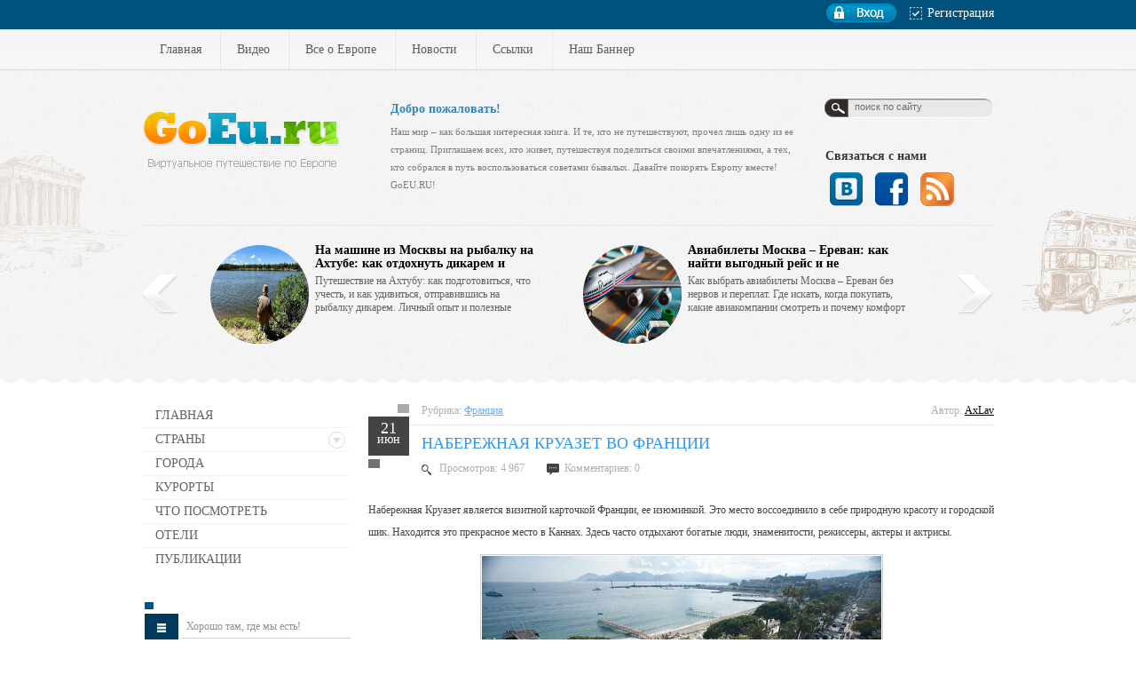

--- FILE ---
content_type: text/html; charset=windows-1251
request_url: http://goeu.ru/francia/1416-naberezhnaya-kruazet-vo-francii.html
body_size: 12458
content:
<html xmlns="http://www.w3.org/1999/xhtml">
<head>
<meta name="spr-verification" content="5e4db1970c4d274" />    
  <meta http-equiv="X-UA-Compatible" content="IE=edge" />
<meta name="9dc6ee75c4022bc5a5704fa06bdba7ce" content="">
<meta name='yandex-verification' content='6192c7f4fab86028' />
    <meta name="telderi" content="4c8365833aa4e69161138533f94bf99f" />
<meta name='yandex-verification' content='4336c05921d7799d' />
<meta name="telderi" content="4c8365833aa4e69161138533f94bf99f" />    
<meta name="yandex-verification" content="15b4d2edfe93f3b4" />    
    <!-- 61216c5652178658 -->
  <meta charset="windows-1251">
<title>Набережная Круазет во Франции &raquo; Виртуальное путешествие по городам Европы</title>
<meta name="description" content="Набережная Круазет является визитной карточкой Франции, ее изюминкой. Это место воссоединило в себе природную красоту и городской шик. Находится это прекрасное место в Каннах. Здесь часто от">
<meta name="keywords" content="место, часто, Здесь, Каннах, прекрасное, отдыхают, богатые, актрисы, актеры, режиссеры, знаменитости, Находится, городской, карточкой, визитной, является, Круазет, Франции, изюминкой, красоту">
<meta name="generator" content="DataLife Engine (http://dle-news.ru)">
<meta property="og:site_name" content="Виртуальное путешествие по городам Европы" />
<meta property="og:type" content="article" />
<meta property="og:title" content="Набережная Круазет во Франции" />
<meta property="og:url" content="http://goeu.ru/francia/1416-naberezhnaya-kruazet-vo-francii.html" />
<meta property="og:image" content="http://goeu.ru/uploads/posts/2014-06/thumbs/1403593221_1.jpg" />
<link rel="search" type="application/opensearchdescription+xml" href="http://goeu.ru/engine/opensearch.php" title="Виртуальное путешествие по городам Европы">
<link rel="alternate" type="application/rss+xml" title="Виртуальное путешествие по городам Европы" href="http://goeu.ru/rss.xml" />
<link href="/engine/classes/min/index.php?charset=windows-1251&amp;f=engine/editor/css/default.css&amp;v=22" rel="stylesheet" type="text/css">
<script type="text/javascript" src="/engine/classes/min/index.php?charset=windows-1251&amp;g=general&amp;v=22"></script>
<script type="text/javascript" src="/engine/classes/min/index.php?charset=windows-1251&amp;f=engine/classes/highslide/highslide.js,engine/classes/masha/masha.js&amp;v=22"></script>
  <link rel="stylesheet" href="/templates/goeu/css/style.css" type="text/css" />
  <!--[if lte IE 7]>
  <link rel="stylesheet" href="/templates/goeu/css/style-ie.css" type="text/css" />
  <![endif]-->
  <!--[if IE 8]>
  <link rel="stylesheet" href="/templates/goeu/css/style-ie8.css" type="text/css" />
  <![endif]-->
  <script type="text/javascript" src="/templates/goeu/js/shareTT.js"></script>
  <script type="text/javascript" src="/templates/goeu/js/active.js"></script>
  <script type="text/javascript" src="/templates/goeu/js/jquery.carouFredSel-5.6.4-packed.js"></script>
</head>
<body>
<script type="text/javascript">
<!--
var dle_root       = '/';
var dle_admin      = '';
var dle_login_hash = '25b626c3835aea0b593a8a13684f4756cdc308ff';
var dle_group      = 5;
var dle_skin       = 'goeu';
var dle_wysiwyg    = '0';
var quick_wysiwyg  = '1';
var dle_act_lang   = ["Да", "Нет", "Ввод", "Отмена", "Сохранить", "Удалить", "Загрузка. Пожалуйста, подождите..."];
var menu_short     = 'Быстрое редактирование';
var menu_full      = 'Полное редактирование';
var menu_profile   = 'Просмотр профиля';
var menu_send      = 'Отправить сообщение';
var menu_uedit     = 'Админцентр';
var dle_info       = 'Информация';
var dle_confirm    = 'Подтверждение';
var dle_prompt     = 'Ввод информации';
var dle_req_field  = 'Заполните все необходимые поля';
var dle_del_agree  = 'Вы действительно хотите удалить? Данное действие невозможно будет отменить';
var dle_spam_agree = 'Вы действительно хотите отметить пользователя как спамера? Это приведёт к удалению всех его комментариев';
var dle_complaint  = 'Укажите текст Вашей жалобы для администрации:';
var dle_big_text   = 'Выделен слишком большой участок текста.';
var dle_orfo_title = 'Укажите комментарий для администрации к найденной ошибке на странице';
var dle_p_send     = 'Отправить';
var dle_p_send_ok  = 'Уведомление успешно отправлено';
var dle_save_ok    = 'Изменения успешно сохранены. Обновить страницу?';
var dle_reply_title= 'Ответ на комментарий';
var dle_tree_comm  = '0';
var dle_del_news   = 'Удалить статью';
var dle_sub_agree  = 'Вы действительно хотите подписаться на комментарии к данной публикации?';
var allow_dle_delete_news   = false;

hs.graphicsDir = '/engine/classes/highslide/graphics/';
hs.outlineType = 'rounded-white';
hs.numberOfImagesToPreload = 0;
hs.captionEval = 'this.thumb.alt';
hs.showCredits = false;
hs.align = 'center';
hs.transitions = ['expand', 'crossfade'];

hs.lang = { loadingText : 'Загрузка...', playTitle : 'Просмотр слайдшоу (пробел)', pauseTitle:'Пауза', previousTitle : 'Предыдущее изображение', nextTitle :'Следующее изображение',moveTitle :'Переместить', closeTitle :'Закрыть (Esc)',fullExpandTitle:'Развернуть до полного размера',restoreTitle:'Кликните для закрытия картинки, нажмите и удерживайте для перемещения',focusTitle:'Сфокусировать',loadingTitle:'Нажмите для отмены'
};
hs.slideshowGroup='fullnews'; hs.addSlideshow({slideshowGroup: 'fullnews', interval: 4000, repeat: false, useControls: true, fixedControls: 'fit', overlayOptions: { opacity: .75, position: 'bottom center', hideOnMouseOut: true } });

//-->
</script>
<div class="left-img"></div>
<div class="right-img"></div>

<div class="main">
  <div class="header">
    <div class="avtorization">
      
        <a href="/index.php?do=register" class="registr-link">Регистрация</a><div class="login"><img src="/templates/goeu/images/login-img.png" alt="login-img" /></div> 
        
       
      <div style="clear: both;"></div>
    </div>
    <div style="clear: both;"></div>
    <div class="top-menu">
      <a href="/">Главная </a>
      <a href="/video/">Видео</a>
      <a href="/vse-o-evrope/">Все о Европе</a>
      <a href="/news/">Новости</a>
      <a href="/links.html">Ссылки</a>
      <a href="/banner.html">Наш Баннер</a>
      <div style="clear: both;"></div>
    </div>
    <div class="header-info">
        <a href="/" class="logo"></a>
      <div class="welcome-block">
        <span>Добро пожаловать!</span>
Наш мир – как большая интересная книга. И те, кто не путешествуют, прочел лишь одну из ее страниц. Приглашаем всех, кто живет, путешествуя поделиться своими впечатлениями, а тех, кто собрался в путь воспользоваться советами бывалых. Давайте покорять Европу вместе! GoEU.RU!
      </div>
      <div class="search-block">
        <form method="post"  action='' style="margin: 0;padding: 0;">
          <input type="hidden" name="do" value="search"><input type="hidden" name="subaction" value="search" />
          <input name="story" type="text" class="form-text" id="story" value="поиск по сайту" onblur="if(this.value=='') this.value='поиск по сайту';" onfocus="if(this.value=='поиск по сайту') this.value='';" title="наберите Ваш запрос и нажмите enter" />
          <input type="image" src="/templates/goeu/images/search.png" value="Найти!" border="0" class="form-search" alt="Найти!">
        </form>
      </div>
      <div class="soc-block">
        <div class="soc-block-title">Связаться с нами</div>
        <div class="soc-block-content">
          <noindex>
          <a href="http://vk.com/club46498671"><img src="/templates/goeu/images/soc-link1.png" alt="soc" /></a>
          <a href="http://www.facebook.com/turizmsuper"><img src="/templates/goeu/images/soc-link2.png" alt="soc" /></a>
          <a href="http://feeds.feedburner.com/goeu"><img src="/templates/goeu/images/rssico.png" alt="soc" /></a>
          </noindex>
        </div>
      </div>
    </div>
    
    <div class="slaider">
      <ul id="foo1">
        <div class="slaider-news">
	<div class="slaider-news-image">
		<img src="/uploads/posts/2024-08/thumbs/1725005954_na-mashine-iz-moskvy-na-rybalku-na-ahtube.jpg" alt="На машине из Москвы на рыбалку на Ахтубе: как отдохнуть дикарем и удивиться" />
		<a href="http://goeu.ru/public/1522-na-mashine-iz-moskvy-na-rybalku-na-ahtube-kak-otdohnut-dikarem-i-udivitsya.html"></a>
	</div>
	<h2><a href="http://goeu.ru/public/1522-na-mashine-iz-moskvy-na-rybalku-na-ahtube-kak-otdohnut-dikarem-i-udivitsya.html">На машине из Москвы на рыбалку на Ахтубе: как отдохнуть дикарем и удивиться</a></h2>
	<div class="slaider-news-content">
		Путешествие на Ахтубу: как подготовиться, что учесть, и как удивиться, отправившись на рыбалку дикарем. Личный опыт и полезные советы.<div style="clear: both;"></div>
	</div>
</div><div class="slaider-news">
	<div class="slaider-news-image">
		<img src="/uploads/posts/2025-03/thumbs/1743024770_aviabilety-moskva-erevan.jpg" alt="Авиабилеты Москва – Ереван: как найти выгодный рейс и не пожертвовать комфортом" />
		<a href="http://goeu.ru/public/1528-aviabilety-moskva-erevan-kak-nayti-vygodnyy-reys-i-ne-pozhertvovat-komfortom.html"></a>
	</div>
	<h2><a href="http://goeu.ru/public/1528-aviabilety-moskva-erevan-kak-nayti-vygodnyy-reys-i-ne-pozhertvovat-komfortom.html">Авиабилеты Москва – Ереван: как найти выгодный рейс и не пожертвовать комфортом</a></h2>
	<div class="slaider-news-content">
		Как выбрать авиабилеты Москва – Ереван без нервов и переплат. Где искать, когда покупать, какие авиакомпании смотреть и почему комфорт не всегда стоит дорого<div style="clear: both;"></div>
	</div>
</div><div class="slaider-news">
	<div class="slaider-news-image">
		<img src="/uploads/posts/2025-03/thumbs/1741269635_istoriya-turciya.jpg" alt="Загадки древней Турции – неразгаданные тайны страны двух континентов" />
		<a href="http://goeu.ru/public/1527-zagadki-drevney-turcii-nerazgadannye-tayny-strany-dvuh-kontinentov.html"></a>
	</div>
	<h2><a href="http://goeu.ru/public/1527-zagadki-drevney-turcii-nerazgadannye-tayny-strany-dvuh-kontinentov.html">Загадки древней Турции – неразгаданные тайны страны двух континентов</a></h2>
	<div class="slaider-news-content">
		История Турции полна тайн: храм Гебекли-Тепе старше пирамид, затонувшие города хранят секреты, а дворец Топкапы скрывает интриги. Неожиданные открытия ждут!<div style="clear: both;"></div>
	</div>
</div><div class="slaider-news">
	<div class="slaider-news-image">
		<img src="/uploads/posts/2024-11/thumbs/1732610358_zapchasti-dlya-pylesosa.jpg" alt="Материалы для обустройства дома: практическое руководство домовладельца" />
		<a href="http://goeu.ru/public/1526-materialy-dlya-obustroystva-doma-prakticheskoe-rukovodstvo-domovladelca.html"></a>
	</div>
	<h2><a href="http://goeu.ru/public/1526-materialy-dlya-obustroystva-doma-prakticheskoe-rukovodstvo-domovladelca.html">Материалы для обустройства дома: практическое руководство домовладельца</a></h2>
	<div class="slaider-news-content">
		Обзор необходимых материалов для обустройства дома и придомовой территории: от расходных элементов бытовой техники до антигололедных реагентов. Рекомендации по выбору и применению.<div style="clear: both;"></div>
	</div>
</div><div class="slaider-news">
	<div class="slaider-news-image">
		<img src="/uploads/posts/2024-11/thumbs/1731199660_turoperator-anextour.jpg" alt="Туроператор AnexTour: ваш ключ к увлекательным путешествиям" />
		<a href="http://goeu.ru/public/1525-turoperator-anextour-vash-klyuch-k-uvlekatelnym-puteshestviyam.html"></a>
	</div>
	<h2><a href="http://goeu.ru/public/1525-turoperator-anextour-vash-klyuch-k-uvlekatelnym-puteshestviyam.html">Туроператор AnexTour: ваш ключ к увлекательным путешествиям</a></h2>
	<div class="slaider-news-content">
		AnexTour был основан в 1996 году и с тех пор стремительно развивался, чтобы стать одним из крупнейших туроператоров в России, что позволяет им предлагать своим клиентам качественный сервис и удобные решения для путешествий.<div style="clear: both;"></div>
	</div>
</div><div class="slaider-news">
	<div class="slaider-news-image">
		<img src="/uploads/posts/2024-10/thumbs/1729544103_paroochistitel-moskva.jpg" alt="Как выбрать идеальный пароочиститель для вашего дома – советы от экспертов" />
		<a href="http://goeu.ru/public/1524-kak-vybrat-idealnyy-paroochistitel-dlya-vashego-doma-sovety-ot-ekspertov.html"></a>
	</div>
	<h2><a href="http://goeu.ru/public/1524-kak-vybrat-idealnyy-paroochistitel-dlya-vashego-doma-sovety-ot-ekspertov.html">Как выбрать идеальный пароочиститель для вашего дома – советы от экспертов</a></h2>
	<div class="slaider-news-content">
		Пароочиститель – мощное устройство для борьбы с грязью и бактериями. Как выбрать модель с нужной мощностью, объемом и функциями для вашего дома.<div style="clear: both;"></div>
	</div>
</div><div class="slaider-news">
	<div class="slaider-news-image">
		<img src="/uploads/posts/2024-10/thumbs/1728504749_total-bolshe-05-v-futbole.jpg" alt="Тотал больше 0,5 в футболе: Как правильно ставить на этот рынок?" />
		<a href="http://goeu.ru/public/1523-total-bolshe-05-v-futbole-kak-pravilno-stavit-na-etot-rynok.html"></a>
	</div>
	<h2><a href="http://goeu.ru/public/1523-total-bolshe-05-v-futbole-kak-pravilno-stavit-na-etot-rynok.html">Тотал больше 0,5 в футболе: Как правильно ставить на этот рынок?</a></h2>
	<div class="slaider-news-content">
		Узнайте, как ставить на тотал больше 0,5 в футболе. Подробный анализ, стратегии и советы для успешных ставок на спорт.<div style="clear: both;"></div>
	</div>
</div><div class="slaider-news">
	<div class="slaider-news-image">
		<img src="/uploads/posts/2024-08/thumbs/1725004870_snyat-kvartiru-posutochno-v-sankt-peterburge.jpg" alt="Документы для прописки ребенка в квартиру через МФЦ" />
		<a href="http://goeu.ru/public/1519-dokumjenty-dlja-propiski-rjebjenka-v-kvartiru-chjerjez-mfc.html"></a>
	</div>
	<h2><a href="http://goeu.ru/public/1519-dokumjenty-dlja-propiski-rjebjenka-v-kvartiru-chjerjez-mfc.html">Документы для прописки ребенка в квартиру через МФЦ</a></h2>
	<div class="slaider-news-content">
		Какие документы необходимо предоставить для прописки ребенка в квартиру через многофункциональный центр и как правильно оформить процедуру регистрации.<div style="clear: both;"></div>
	</div>
</div><div class="slaider-news">
	<div class="slaider-news-image">
		<img src="/uploads/posts/2024-08/thumbs/1725005757_chislo-rossiyskih-turistov-v-malayzii-znachitelno-uvelichilos.jpg" alt="Летний рост турпотока: число российских туристов в Малайзии значительно увеличилось" />
		<a href="http://goeu.ru/public/1521-letniy-rost-turpotoka-chislo-rossiyskih-turistov-v-malayzii-znachitelno-uvelichilos.html"></a>
	</div>
	<h2><a href="http://goeu.ru/public/1521-letniy-rost-turpotoka-chislo-rossiyskih-turistov-v-malayzii-znachitelno-uvelichilos.html">Летний рост турпотока: число российских туристов в Малайзии значительно увеличилось</a></h2>
	<div class="slaider-news-content">
		Малайзия фиксирует рост числа российских туристов в начале лета на 50,5% по сравнению с прошлым годом, что приближает страну к достижению рекорда по количеству приезжающих из России.<div style="clear: both;"></div>
	</div>
</div><div class="slaider-news">
	<div class="slaider-news-image">
		<img src="/uploads/posts/2024-08/thumbs/1725005604_rost-populyarnosti-organizovannyh-turov-na-maldivy.jpg" alt="Рост популярности организованных туров на Мальдивы: PAC Group фиксирует увеличение летнего турпотока" />
		<a href="http://goeu.ru/public/1520-rost-populyarnosti-organizovannyh-turov-na-maldivy-pac-group-fiksiruet-uvelichenie-letnego-turpotoka.html"></a>
	</div>
	<h2><a href="http://goeu.ru/public/1520-rost-populyarnosti-organizovannyh-turov-na-maldivy-pac-group-fiksiruet-uvelichenie-letnego-turpotoka.html">Рост популярности организованных туров на Мальдивы: PAC Group фиксирует увеличение летнего турпотока</a></h2>
	<div class="slaider-news-content">
		Летние туры на Мальдивы становятся все более популярными среди россиян. PAC Group фиксирует рост организованного турпотока на 35% по сравнению с прошлым годом.<div style="clear: both;"></div>
	</div>
</div>
      </ul>
      <div class="clearfix"></div>
      <a id="prev1" class="prev1" href="#"></a>
      <a id="next1" class="next1" href="#"></a>
    </div>
  </div>
  <div class="main-content">
    <div class="left-col">
      <div class="harmonica-menu">
        <a href="/">Главная</a>
        <h3>Страны</h3>
          <div class="harmonica-menu-hidden">
            <a href="/anglia/">Англия</a>
            <a href="/germania/">Германия</a>
            <a href="/francia/">Франция</a>
            <a href="/italia/">Италия</a>
            <a href="/ispania/">Испания</a>
            <a href="/finlyandia/">Финляндия</a>
          </div>          
        <a href="/city/">Города</a>
        <a href="/kur/">Курорты</a>
        <a href="/look/">Что посмотреть</a>
         
        <a href="/hotels/">Отели</a>
        
        <a href="/public/">Публикации</a>

      </div>
    
        
        
        
      <div class="tags-block">
        <div class="tags-block-title">
            <div class="icon-title"><img src="/templates/goeu/images/tags.png" alt="tags" /></div>Хорошо там, где мы есть!</div>
        <div class="tags-block-content">
<center>            
<a href="/russia/" alt="Россия" title="Россия"><img src="/templates/goeu/images/fl/fl_ru.png" alt="flag" width="100" height="100"></a>
<a href="/ukraine/" alt="Украина" title="Украина"><img src="/templates/goeu/images/fl/fl_ua.png" alt="flag"  width="100" height="100"></a>
</center>
            </div>
      </div>
        
        
      <div class="top-news-block-repeat">
        <div class="top-news-block-top">
          <div class="top-news-block-bottom">
            <div class="top-news-block">
              <div class="top-news-block-title">Популярные новости</div>
              <div class="top-news-block-content"></div>
            </div>
          </div>
        </div>
      </div>
      
    
      <div class="tags-block">
        <div class="tags-block-title">
          <div class="icon-title"><img src="/templates/goeu/images/tags.png" alt="tags" /></div>Тэги</div>
        <div class="tags-block-content">
          <span class="clouds_xsmall"><a href="http://goeu.ru/tags/4+%E7%E2%E5%E7%E4%FB/" title="Найдено публикаций: 4">4 звезды</a></span> <span class="clouds_small"><a href="http://goeu.ru/tags/5+%E7%E2%E5%E7%E4/" title="Найдено публикаций: 12">5 звезд</a></span> <span class="clouds_xsmall"><a href="http://goeu.ru/tags/spa-%EE%F2%E5%EB%FC/" title="Найдено публикаций: 6">spa-отель</a></span> <span class="clouds_xsmall"><a href="http://goeu.ru/tags/%E0%EA%E2%E0%EF%E0%F0%EA/" title="Найдено публикаций: 1">аквапарк</a></span> <span class="clouds_xsmall"><a href="http://goeu.ru/tags/%C0%EA%E2%E0%D4%E5%E5%F0%E8%FF/" title="Найдено публикаций: 1">АкваФеерия</a></span> <span class="clouds_xsmall"><a href="http://goeu.ru/tags/%E1%E0%EB%FC%ED%E5%EE%EB%EE%E3%E8%F7%E5%F1%EA%E8%E9+%EA%F3%F0%EE%F0%F2/" title="Найдено публикаций: 1">бальнеологический курорт</a></span> <span class="clouds_xsmall"><a href="http://goeu.ru/tags/%C1%F3%E4%E0%EF%E5%F8%F2/" title="Найдено публикаций: 1">Будапешт</a></span> <span class="clouds_xsmall"><a href="http://goeu.ru/tags/%C2%E5%ED%E3%F0%E8%FF/" title="Найдено публикаций: 1">Венгрия</a></span> <span class="clouds_xsmall"><a href="http://goeu.ru/tags/%E2%EE%E4%EE%EF%E0%E4/" title="Найдено публикаций: 1">водопад</a></span> <span class="clouds_xsmall"><a href="http://goeu.ru/tags/%E3%EE%F1%F2%E8%ED%E8%F6%FB/" title="Найдено публикаций: 1">гостиницы</a></span> <span class="clouds_small"><a href="http://goeu.ru/tags/%E7%E0%EC%EE%EA/" title="Найдено публикаций: 11">замок</a></span> <span class="clouds_xsmall"><a href="http://goeu.ru/tags/%CA%EE%F1%F2%E0-%C4%EE%F0%E0%E4%E0/" title="Найдено публикаций: 1">Коста-Дорада</a></span> <span class="clouds_xsmall"><a href="http://goeu.ru/tags/%EA%F0%E5%EF%EE%F1%F2%FC/" title="Найдено публикаций: 5">крепость</a></span> <span class="clouds_medium"><a href="http://goeu.ru/tags/%EA%F3%EB%FC%F2%F3%F0%E0/" title="Найдено публикаций: 21">культура</a></span> <span class="clouds_xsmall"><a href="http://goeu.ru/tags/%EA%F3%F5%ED%FF/" title="Найдено публикаций: 7">кухня</a></span> <span class="clouds_small"><a href="http://goeu.ru/tags/%EB%E5%F7%E5%ED%E8%E5/" title="Найдено публикаций: 14">лечение</a></span> <span class="clouds_small"><a href="http://goeu.ru/tags/%EB%FB%E6%ED%FB%E5+%F2%F0%E0%F1%F1%FB/" title="Найдено публикаций: 14">лыжные трассы</a></span> <span class="clouds_xsmall"><a href="http://goeu.ru/tags/%EC%EE%ED%E0%F1%F2%FB%F0%FC/" title="Найдено публикаций: 6">монастырь</a></span> <span class="clouds_small"><a href="http://goeu.ru/tags/%EC%F3%E7%E5%E9/" title="Найдено публикаций: 13">музей</a></span> <span class="clouds_medium"><a href="http://goeu.ru/tags/%EE%E7%E4%EE%F0%EE%E2%EB%E5%ED%E8%E5/" title="Найдено публикаций: 17">оздоровление</a></span> <span class="clouds_xsmall"><a href="http://goeu.ru/tags/%CE%EA%F1%F4%EE%F0%E4/" title="Найдено публикаций: 1">Оксфорд</a></span> <span class="clouds_medium"><a href="http://goeu.ru/tags/%EE%F1%F2%F0%EE%E2%E0/" title="Найдено публикаций: 17">острова</a></span> <span class="clouds_xsmall"><a href="http://goeu.ru/tags/%EE%F2%E4%FB%F5/" title="Найдено публикаций: 1">отдых</a></span> <span class="clouds_medium"><a href="http://goeu.ru/tags/%EE%F2%E4%FB%F5+%E7%E8%EC%EE%E9/" title="Найдено публикаций: 18">отдых зимой</a></span> <span class="clouds_small"><a href="http://goeu.ru/tags/%EE%F2%E4%FB%F5+%EB%E5%F2%EE%EC/" title="Найдено публикаций: 13">отдых летом</a></span> <span class="clouds_xsmall"><a href="http://goeu.ru/tags/%EE%F2%E5%EB%FC-%E1%F3%F2%E8%EA/" title="Найдено публикаций: 2">отель-бутик</a></span> <span class="clouds_small"><a href="http://goeu.ru/tags/%EF%E0%EC%FF%F2%ED%E8%EA%E8/" title="Найдено публикаций: 14">памятники</a></span> <span class="clouds_small"><a href="http://goeu.ru/tags/%EF%E0%F0%EA%E8/" title="Найдено публикаций: 9">парки</a></span> <span class="clouds_xsmall"><a href="http://goeu.ru/tags/%EF%EB%EE%F9%E0%E4%FC/" title="Найдено публикаций: 5">площадь</a></span> <span class="clouds_large"><a href="http://goeu.ru/tags/%EF%EB%FF%E6%E8/" title="Найдено публикаций: 22">пляжи</a></span> <span class="clouds_large"><a href="http://goeu.ru/tags/%F0%E0%E7%E2%EB%E5%F7%E5%ED%E8%FF/" title="Найдено публикаций: 25">развлечения</a></span> <span class="clouds_small"><a href="http://goeu.ru/tags/%F1%EE%E1%EE%F0/" title="Найдено публикаций: 10">собор</a></span> <span class="clouds_xsmall"><a href="http://goeu.ru/tags/%F2%E5%F0%EC%E0%EB%FC%ED%FB%E9+%EA%F3%F0%EE%F0%F2/" title="Найдено публикаций: 6">термальный курорт</a></span> <span class="clouds_small"><a href="http://goeu.ru/tags/%F2%F0%E0%E4%E8%F6%E8%E8/" title="Найдено публикаций: 11">традиции</a></span> <span class="clouds_xsmall"><a href="http://goeu.ru/tags/%F2%F0%E0%ED%F1%EF%EE%F0%F2/" title="Найдено публикаций: 2">транспорт</a></span> <span class="clouds_medium"><a href="http://goeu.ru/tags/%F4%E5%F1%F2%E8%E2%E0%EB%FC/" title="Найдено публикаций: 15">фестиваль</a></span> <span class="clouds_xsmall"><a href="http://goeu.ru/tags/%F5%E0%E9%EA%E8%ED%E3/" title="Найдено публикаций: 2">хайкинг</a></span> <span class="clouds_xsmall"><a href="http://goeu.ru/tags/%F8%EE%EF%EF%E8%ED%E3/" title="Найдено публикаций: 6">шоппинг</a></span> <span class="clouds_xlarge"><a href="http://goeu.ru/tags/%FD%EA%F1%EA%F3%F0%F1%E8%E8/" title="Найдено публикаций: 29">экскурсии</a></span> <span class="clouds_small"><a href="http://goeu.ru/tags/%FD%EA%F1%F2%F0%E8%EC/" title="Найдено публикаций: 10">экстрим</a></span><div class="tags_more"><a href="http://goeu.ru/tags/">Показать все теги</a></div>
            <!--{sape_links}-->
        </div>
      </div>
      
      <div class="tags-block">
        <div class="tags-block-title">
          <div class="icon-title"><img src="/templates/goeu/images/arhiv.png" alt="arhiv" /></div>Архив</div>
        <div class="arhiv-block-content" style="text-align: center;">
          <a class="archives" href="http://goeu.ru/2025/03/"><b>Март 2025 (3)</b></a><br /><a class="archives" href="http://goeu.ru/2024/11/"><b>Ноябрь 2024 (2)</b></a><br /><a class="archives" href="http://goeu.ru/2024/10/"><b>Октябрь 2024 (4)</b></a><br /><a class="archives" href="http://goeu.ru/2024/08/"><b>Август 2024 (3)</b></a><br /><a class="archives" href="http://goeu.ru/2024/07/"><b>Июль 2024 (1)</b></a><br /><a class="archives" href="http://goeu.ru/2024/06/"><b>Июнь 2024 (1)</b></a><br /><div id="dle_news_archive" style="display:none;"><a class="archives" href="http://goeu.ru/2024/04/"><b>Апрель 2024 (3)</b></a><br /><a class="archives" href="http://goeu.ru/2024/02/"><b>Февраль 2024 (1)</b></a><br /><a class="archives" href="http://goeu.ru/2023/12/"><b>Декабрь 2023 (1)</b></a><br /><a class="archives" href="http://goeu.ru/2023/11/"><b>Ноябрь 2023 (1)</b></a><br /><a class="archives" href="http://goeu.ru/2023/06/"><b>Июнь 2023 (1)</b></a><br /><a class="archives" href="http://goeu.ru/2022/02/"><b>Февраль 2022 (1)</b></a><br /><a class="archives" href="http://goeu.ru/2021/11/"><b>Ноябрь 2021 (1)</b></a><br /><a class="archives" href="http://goeu.ru/2021/07/"><b>Июль 2021 (1)</b></a><br /><a class="archives" href="http://goeu.ru/2020/01/"><b>Январь 2020 (1)</b></a><br /><a class="archives" href="http://goeu.ru/2019/05/"><b>Май 2019 (1)</b></a><br /><a class="archives" href="http://goeu.ru/2018/11/"><b>Ноябрь 2018 (2)</b></a><br /><a class="archives" href="http://goeu.ru/2018/10/"><b>Октябрь 2018 (1)</b></a><br /><a class="archives" href="http://goeu.ru/2018/07/"><b>Июль 2018 (1)</b></a><br /><a class="archives" href="http://goeu.ru/2018/06/"><b>Июнь 2018 (4)</b></a><br /><a class="archives" href="http://goeu.ru/2018/05/"><b>Май 2018 (3)</b></a><br /><a class="archives" href="http://goeu.ru/2018/04/"><b>Апрель 2018 (1)</b></a><br /><a class="archives" href="http://goeu.ru/2018/03/"><b>Март 2018 (2)</b></a><br /><a class="archives" href="http://goeu.ru/2018/02/"><b>Февраль 2018 (2)</b></a><br /><a class="archives" href="http://goeu.ru/2018/01/"><b>Январь 2018 (2)</b></a><br /><a class="archives" href="http://goeu.ru/2017/11/"><b>Ноябрь 2017 (1)</b></a><br /><a class="archives" href="http://goeu.ru/2017/10/"><b>Октябрь 2017 (3)</b></a><br /><a class="archives" href="http://goeu.ru/2017/09/"><b>Сентябрь 2017 (3)</b></a><br /><a class="archives" href="http://goeu.ru/2017/08/"><b>Август 2017 (4)</b></a><br /><a class="archives" href="http://goeu.ru/2017/07/"><b>Июль 2017 (5)</b></a><br /><a class="archives" href="http://goeu.ru/2017/06/"><b>Июнь 2017 (2)</b></a><br /><a class="archives" href="http://goeu.ru/2017/05/"><b>Май 2017 (4)</b></a><br /><a class="archives" href="http://goeu.ru/2017/04/"><b>Апрель 2017 (1)</b></a><br /><a class="archives" href="http://goeu.ru/2017/02/"><b>Февраль 2017 (2)</b></a><br /><a class="archives" href="http://goeu.ru/2017/01/"><b>Январь 2017 (1)</b></a><br /><a class="archives" href="http://goeu.ru/2016/09/"><b>Сентябрь 2016 (1)</b></a><br /><a class="archives" href="http://goeu.ru/2014/11/"><b>Ноябрь 2014 (1)</b></a><br /><a class="archives" href="http://goeu.ru/2014/10/"><b>Октябрь 2014 (3)</b></a><br /><a class="archives" href="http://goeu.ru/2014/09/"><b>Сентябрь 2014 (2)</b></a><br /><a class="archives" href="http://goeu.ru/2014/08/"><b>Август 2014 (8)</b></a><br /><a class="archives" href="http://goeu.ru/2014/07/"><b>Июль 2014 (8)</b></a><br /><a class="archives" href="http://goeu.ru/2014/06/"><b>Июнь 2014 (13)</b></a><br /><a class="archives" href="http://goeu.ru/2014/05/"><b>Май 2014 (9)</b></a><br /><a class="archives" href="http://goeu.ru/2014/04/"><b>Апрель 2014 (7)</b></a><br /><a class="archives" href="http://goeu.ru/2014/03/"><b>Март 2014 (2)</b></a><br /><a class="archives" href="http://goeu.ru/2014/02/"><b>Февраль 2014 (2)</b></a><br /><a class="archives" href="http://goeu.ru/2014/01/"><b>Январь 2014 (4)</b></a><br /><a class="archives" href="http://goeu.ru/2013/12/"><b>Декабрь 2013 (12)</b></a><br /><a class="archives" href="http://goeu.ru/2013/11/"><b>Ноябрь 2013 (9)</b></a><br /><a class="archives" href="http://goeu.ru/2013/10/"><b>Октябрь 2013 (10)</b></a><br /><a class="archives" href="http://goeu.ru/2013/09/"><b>Сентябрь 2013 (11)</b></a><br /><a class="archives" href="http://goeu.ru/2013/08/"><b>Август 2013 (13)</b></a><br /><a class="archives" href="http://goeu.ru/2013/07/"><b>Июль 2013 (14)</b></a><br /><a class="archives" href="http://goeu.ru/2013/06/"><b>Июнь 2013 (30)</b></a><br /><a class="archives" href="http://goeu.ru/2013/05/"><b>Май 2013 (38)</b></a><br /><a class="archives" href="http://goeu.ru/2013/04/"><b>Апрель 2013 (37)</b></a><br /><a class="archives" href="http://goeu.ru/2013/03/"><b>Март 2013 (57)</b></a><br /><a class="archives" href="http://goeu.ru/2013/02/"><b>Февраль 2013 (43)</b></a><br /><a class="archives" href="http://goeu.ru/2013/01/"><b>Январь 2013 (13)</b></a><br /><a class="archives" href="http://goeu.ru/2012/12/"><b>Декабрь 2012 (25)</b></a><br /><a class="archives" href="http://goeu.ru/2012/11/"><b>Ноябрь 2012 (4)</b></a><br /><a class="archives" href="http://goeu.ru/2012/03/"><b>Март 2012 (2)</b></a><br /><a class="archives" href="http://goeu.ru/2012/02/"><b>Февраль 2012 (6)</b></a><br /><a class="archives" href="http://goeu.ru/2012/01/"><b>Январь 2012 (1)</b></a><br /><a class="archives" href="http://goeu.ru/2011/12/"><b>Декабрь 2011 (11)</b></a><br /><a class="archives" href="http://goeu.ru/2011/10/"><b>Октябрь 2011 (5)</b></a><br /><a class="archives" href="http://goeu.ru/2011/06/"><b>Июнь 2011 (91)</b></a><br /><a class="archives" href="http://goeu.ru/2011/05/"><b>Май 2011 (45)</b></a><br /><a class="archives" href="http://goeu.ru/2011/04/"><b>Апрель 2011 (45)</b></a><br /><a class="archives" href="http://goeu.ru/2011/03/"><b>Март 2011 (22)</b></a><br /><a class="archives" href="http://goeu.ru/2011/02/"><b>Февраль 2011 (19)</b></a><br /><a class="archives" href="http://goeu.ru/2011/01/"><b>Январь 2011 (30)</b></a><br /><a class="archives" href="http://goeu.ru/2010/12/"><b>Декабрь 2010 (23)</b></a><br /><a class="archives" href="http://goeu.ru/2010/11/"><b>Ноябрь 2010 (32)</b></a><br /><a class="archives" href="http://goeu.ru/2010/10/"><b>Октябрь 2010 (10)</b></a><br /><a class="archives" href="http://goeu.ru/2010/09/"><b>Сентябрь 2010 (28)</b></a><br /><a class="archives" href="http://goeu.ru/2010/08/"><b>Август 2010 (22)</b></a><br /><a class="archives" href="http://goeu.ru/2010/07/"><b>Июль 2010 (2)</b></a><br /><a class="archives" href="http://goeu.ru/2010/06/"><b>Июнь 2010 (1)</b></a><br /><a class="archives" href="http://goeu.ru/2010/04/"><b>Апрель 2010 (1)</b></a><br /><a class="archives" href="http://goeu.ru/2010/02/"><b>Февраль 2010 (19)</b></a><br /></div><div id="dle_news_archive_link" ><br /><a class="archives" onclick="$('#dle_news_archive').toggle('blind',{},700); return false;" href="#">Показать / скрыть весь архив</a></div>
          <!--  <br /><a href="/sitemap1.html">1</a>, <a href="/sitemap2.html">2</a>, <a href="/sitemap3.html">3</a>, <a href="/sitemap4.html">4</a>, <a href="/sitemap5.html">5</a>-->
        </div>
      </div>
      
      <div class="tags-block">
        <div class="tags-block-title" style="margin: 0; border: none;">
          <div class="icon-title"><img src="/templates/goeu/images/vote.png" alt="vote" /></div>Опрос</div>
        <div class="vote-block-content">
          <script type="text/javascript">
<!--
function doVote( event ){

	
	var vote_check = $('#dle-vote input:radio[name=vote_check]:checked').val();

	ShowLoading('');

	$.get(dle_root + "engine/ajax/vote.php", { vote_id: "2", vote_action: event, vote_check: vote_check, vote_skin: dle_skin, user_hash: dle_login_hash }, function(data){

		HideLoading('');

		$("#vote-layer").fadeOut(500, function() {
			$(this).html(data);
			$(this).fadeIn(500);
		});

	});
}
//-->
</script><div id='vote-layer'>
<div class="vote-title">Какой вид путешествий Вы предпочитаете?</div>
<div style="text-align: center;"> 
<form method="post" name="vote" action=''>
<div style="padding: 5px; text-align: left;"><div id="dle-vote"><div class="vote"><input id="vote_check0" name="vote_check" type="radio" checked="checked" value="0" /><label for="vote_check0"> Экстрим-туры в неизведанные страны</label></div><div class="vote"><input id="vote_check1" name="vote_check" type="radio"  value="1" /><label for="vote_check1"> Спокойный отдых в теплых странах</label></div><div class="vote"><input id="vote_check2" name="vote_check" type="radio"  value="2" /><label for="vote_check2"> Романтические выходные в ближайшем зарубежье</label></div><div class="vote"><input id="vote_check3" name="vote_check" type="radio"  value="3" /><label for="vote_check3"> Автобусный тур по любимым городам Европы</label></div><div class="vote"><input id="vote_check4" name="vote_check" type="radio"  value="4" /><label for="vote_check4"> Лучшее путешествие - отдых на даче!</label></div></div></div>
<input type="hidden" name="vote_action" value="vote" />
<input type="hidden" name="vote_id" id="vote_id" value="1" />
<input type="submit" onclick="doVote('vote'); return false;" value="Голосовать" class="vote-buttom" />
</form>
<form method=post name="vote_result" action=''>
<input type="hidden" name="vote_action" value="results" />
<input type="hidden" name="vote_id" value="1" />
<input type="submit" onclick="doVote('results'); return false;" value="Результаты" class="vote-buttom ie7" />
</form>
<div style="clear: both; height: 10px;"></div>
</div>

</div>
        </div>
      </div>



      
    </div>
    <div class="right-col">
      
      <div id='dle-content'><script type="text/javascript">
	$(function(){
		
		$('.hidden-comment h3').click(function(){
			$(this).next('div').slideToggle();
		});
		
	});
</script>
<div class="full-news">
	<div class="main-news-info">
		<div class="main-news-date">21<span>июн</span></div>
		<div class="main-news-cat">Рубрика: <a href="http://goeu.ru/francia/">Франция</a></div>
		<div class="main-news-author"> Автор: <a onclick="ShowProfile('AxLav', 'http://goeu.ru/user/AxLav/', '0'); return false;" href="http://goeu.ru/user/AxLav/">AxLav</a></div>
		<div style="clear: both;"></div>
	</div>
	<h1>Набережная Круазет во Франции</h1>
	
	<div class="com-views">
		<div class="full-views">Просмотров: 4 967</div>
		<div class="full-comment">Комментариев: 0</div>
        
		<div style="clear: both;"></div>
	</div>
	<div class="full-news-content">
		<div align="justify">Набережная Круазет является визитной карточкой Франции, ее изюминкой. Это место воссоединило в себе природную красоту и городской шик. Находится это прекрасное место в Каннах. Здесь часто отдыхают богатые люди, знаменитости, режиссеры, актеры и актрисы.
	<p style="text-align:center;"><!--TBegin:http://goeu.ru/uploads/posts/2014-06/1403593221_1.jpg|--><a href="http://goeu.ru/uploads/posts/2014-06/1403593221_1.jpg" onclick="return hs.expand(this)" ><img src="/uploads/posts/2014-06/thumbs/1403593221_1.jpg" alt='Набережная Круазет во Франции' title='Набережная Круазет во Франции'  /></a><!--TEnd--></p>
	<p style="text-align:center;"><!--TBegin:http://goeu.ru/uploads/posts/2014-06/1403593185_2.jpg|--><a href="http://goeu.ru/uploads/posts/2014-06/1403593185_2.jpg" onclick="return hs.expand(this)" ><img src="/uploads/posts/2014-06/thumbs/1403593185_2.jpg" alt='Набережная Круазет во Франции' title='Набережная Круазет во Франции'  /></a><!--TEnd--></p>
	<p>Набережная дает массу положительных впечатлений. Прекрасные пейзажи, свежий морской воздух прекрасно сочетаются с богатством и шиком Канн. На набережной расположено много шикарных отелей, роскошных ресторанов, разнообразных достопримечательностей. Здесь можно почувствовать себя звездой и полностью погрузится в эту атмосферу.</p>
	<p style="text-align:center;"><!--TBegin:http://goeu.ru/uploads/posts/2014-06/1403593276_3.jpg|--><a href="http://goeu.ru/uploads/posts/2014-06/1403593276_3.jpg" onclick="return hs.expand(this)" ><img src="/uploads/posts/2014-06/thumbs/1403593276_3.jpg" alt='Набережная Круазет во Франции' title='Набережная Круазет во Франции'  /></a><!--TEnd--></p>
	<p style="text-align:center;"><!--TBegin:http://goeu.ru/uploads/posts/2014-06/1403593215_4.jpg|--><a href="http://goeu.ru/uploads/posts/2014-06/1403593215_4.jpg" onclick="return hs.expand(this)" ><img src="/uploads/posts/2014-06/thumbs/1403593215_4.jpg" alt='Набережная Круазет во Франции' title='Набережная Круазет во Франции'  /></a><!--TEnd--></p>
	<p>Набережная является не только самым красивым местом во Франции, но и ее культурным наследием. Много лет назад в этом месте проходил древний Путь малого креста.</p>
	<p style="text-align:center;"><!--TBegin:http://goeu.ru/uploads/posts/2014-06/1403593264_5.jpg|--><a href="http://goeu.ru/uploads/posts/2014-06/1403593264_5.jpg" onclick="return hs.expand(this)" ><img src="/uploads/posts/2014-06/thumbs/1403593264_5.jpg" alt='Набережная Круазет во Франции' title='Набережная Круазет во Франции'  /></a><!--TEnd--></p>
	<p style="text-align:center;"><!--TBegin:http://goeu.ru/uploads/posts/2014-06/1403593282_6.jpg|--><a href="http://goeu.ru/uploads/posts/2014-06/1403593282_6.jpg" onclick="return hs.expand(this)" ><img src="/uploads/posts/2014-06/thumbs/1403593282_6.jpg" alt='Набережная Круазет во Франции' title='Набережная Круазет во Франции'  /></a><!--TEnd--></p>
	<p>Круазет – это сосредоточение дорогих бутиков, шикарных гостиниц и знаменитого пляжа. Здесь практически не встретишь простых людей. Это фешенебельное место собирает современный бомонд, который наслаждается природной красотой, климатом и замечательным отдыхом. Они не только отдыхают, но и тратят огромные деньги на покупки в местных бутиках.<br />
		</p></div>Санатория имени Орджоникидзе, располагающийся в Кисловодном Лечебном курортном парке, специализируется на организации отдыха и лечения для людей, страдающих сердечно-сосудистыми заболеваниями. Помимо основного профиля, санаторий приглашает отдохнуть всех желающих. <a href="http://www.ordzhonikidze-sanatorium.ru/booking/prices/">Санатории Кисловодска цены</a> на проживание, которые ранжируются в зависимости от категории выбранного номера, можно найти на нашем сайте.
		<div style="clear: both;"></div>
	</div>
	
	
	<div style="clear: both;height: 20px;"></div>
	
	<div class="ttfav"></div>
	<div style="clear: both;"></div>
	
	<div style="clear: both;height: 10px;"></div>
	
	<div class="rel-news-block">
		<h4>Похожие новости:</h4>
		<div style="clear: both;"></div>
		<div class="rel-news">
	<div class="rel-news-image">
		<a href="http://goeu.ru/francia/822-kanny.html"><img src="/templates/goeu/dleimages/no_image.jpg" alt="Канны" /></a>
	</div>
	<h2><a href="http://goeu.ru/francia/822-kanny.html">Канны</a></h2>
	<div class="rel-news-content">
		Канны мы пролетели буквально на бреющем полете. В том смысле, что города почти не видели, зато ехали по нему очень долго, точнее не ехали, а ползли в пробке. Всем почему-то нужно было в одну сторону<div style="clear: both;"></div>
	</div>
</div><div class="rel-news">
	<div class="rel-news-image">
		<a href="http://goeu.ru/vse-o-evrope/363-kiprskiy-pafos-obnovlyayut-k-turisticheskomu-sezonu.html"><img src="/templates/goeu/dleimages/no_image.jpg" alt="Кипрский Пафос обновляют к туристическому сезону" /></a>
	</div>
	<h2><a href="http://goeu.ru/vse-o-evrope/363-kiprskiy-pafos-obnovlyayut-k-turisticheskomu-sezonu.html">Кипрский Пафос обновляют к туристическому сезону</a></h2>
	<div class="rel-news-content">
		Кипрский город Пафос активно готовится к предстоящему туристическому сезону.<div style="clear: both;"></div>
	</div>
</div><div class="rel-news">
	<div class="rel-news-image">
		<a href="http://goeu.ru/francia/127-vsya-franciya-kak-na-ladoni.html"><img src="/uploads/posts/2011-06/thumbs/1308509280_parizh_0.jpeg" alt="Вся Франция, как на ладони" /></a>
	</div>
	<h2><a href="http://goeu.ru/francia/127-vsya-franciya-kak-na-ladoni.html">Вся Франция, как на ладони</a></h2>
	<div class="rel-news-content">
		С Парижем  связано много ассоциаций. Например, Эйфелева башня, Триумфальная арка, Нотр-Дам-де-Пари, Елисейские поля... А есть и другие города, которые заслуживают внимания. Каждый регион Франции<div style="clear: both;"></div>
	</div>
</div>
		<div style="clear: both;"></div>
	</div>
	
	<div style="clear: both;height: 25px;"></div>
	
	<div class="rel-news-block">
	<h4>Комментариев пока еще нет. Вы можете стать первым!</h4>
	
	</div>
	<!--dlecomments-->
	<div class="hidden-comment">
		<h3>Комментировать</h3>
		<div class="hidden-comment-form">
			<!--dleaddcomments-->
		</div>
		<div style="clear: both;"></div>
	</div>
	
	<div style="clear: both;height: 20px;"></div>
	
</div></div>
      <div style="clear: both;"></div>
    </div>
    <div style="clear: both;"></div>
  </div>
</div>

<div class="footer1">
  <div class="left-img-f"></div>
  <div class="right-img-f"></div>
  <div class="main">
    <div class="flag-item">
      <a href="/anglia/"><img src="/templates/goeu/images/flags/flag1.png" alt="flag" />Великобритания</a>
      <a href="/germania/"><img src="/templates/goeu/images/flags/flag2.png" alt="flag" />Германия</a>
      <a href="/francia/"><img src="/templates/goeu/images/flags/flag3.png" alt="flag" />Франция</a>
      <a href="/italia/"><img src="/templates/goeu/images/flags/flag4.png" alt="flag" />Италия</a>
      <a href="/ispania/"><img src="/templates/goeu/images/flags/flag5.png" alt="flag" />Испания</a>
      <a href="/grecia/"><img src="/templates/goeu/images/flags/flag6.png" alt="flag" />Греция</a>
      <a href="/finlyandia/"><img src="/templates/goeu/images/flags/flag7.png" alt="flag" />Финляндия</a>
    </div>
    <div class="flag-item">
      <a href="/avstria/"><img src="/templates/goeu/images/flags/flag8.png" alt="flag" />Австрия</a>
      <a href="/dania/"><img src="/templates/goeu/images/flags/flag9.png" alt="flag" />Дания</a>
      <a href="/latvia/"><img src="/templates/goeu/images/flags/flag10.png" alt="flag" />Латвия</a>
      <a href="/litva/"><img src="/templates/goeu/images/flags/flag11.png" alt="flag" />Литва</a>
      <a href="/polsha/"><img src="/templates/goeu/images/flags/flag12.png" alt="flag" />Польша</a>
      <a href="/chehia/"><img src="/templates/goeu/images/flags/flag13.png" alt="flag" />Чехия</a>
      <a href="/monako/"><img src="/templates/goeu/images/flags/flag14.png" alt="flag" />Монако</a>
    </div>
    <div class="flag-item">
      <a href="/shvecia/"><img src="/templates/goeu/images/flags/flag15.png" alt="flag" />Швеция</a>
      <a href="/malta/"><img src="/templates/goeu/images/flags/flag16.png" alt="flag" />Мальта</a>
      <a href="/norvegia/"><img src="/templates/goeu/images/flags/flag17.png" alt="flag" />Норвегия</a>
      <a href="/sweicaria/"><img src="/templates/goeu/images/flags/flag18.png" alt="flag" />Швейцария</a>
      <a href="/horvatia/"><img src="/templates/goeu/images/flags/flag19.png" alt="flag" />Хорватия</a>
      <a href="/chernogoria/"><img src="/templates/goeu/images/flags/flag20.png" alt="flag" />Черногория</a>
      <a href="/portugalia/"><img src="/templates/goeu/images/flags/flag21.png" alt="flag" />Португалия</a>
    </div>
    <div class="flag-item">
      <a href="/niderlandi/"><img src="/templates/goeu/images/flags/flag22.png" alt="flag" />Нидерланды</a>
      <a href="/luxemburg/"><img src="/templates/goeu/images/flags/flag23.png" alt="flag" />Люксембург</a>
      <a href="/slovenia/"><img src="/templates/goeu/images/flags/flag24.png" alt="flag" />Словения</a>
      <a href="/bolgaria/"><img src="/templates/goeu/images/flags/flag25.png" alt="flag" />Болгария</a>
      <a href="/vengria/"><img src="/templates/goeu/images/flags/flag26.png" alt="flag" />Венгрия</a>
      <a href="/belgia/"><img src="/templates/goeu/images/flags/flag27.png" alt="flag" />Бельгия</a>
      <a href="/	irlandia/"><img src="/templates/goeu/images/flags/flag28.png" alt="flag" />Ирландия</a>
    </div>
    <div class="flag-item">
      <a href="/kipr/"><img src="/templates/goeu/images/flags/flag29.png" alt="flag" />Кипр</a>
      <a href="/islandia/"><img src="/templates/goeu/images/flags/flag30.png" alt="flag" />Исландия</a>
      <a href="/estonia/"><img src="/templates/goeu/images/flags/flag31.png" alt="flag" />Эстония</a>
      <a href="/slovakia/"><img src="/templates/goeu/images/flags/flag32.png" alt="flag" />Словакия</a>
      <a href="/ruminia/"><img src="/templates/goeu/images/flags/flag33.png" alt="flag" />Румыния</a>
    </div>
    <div style="clear: both;"></div>
  </div>
</div>

<div class="footer2">
  <div class="main">
    <div class="copir">
      2012 &#169; GoEu.ru. Виртуальное путешествие по Европе. <br />
      При копировании материалов сайта ссылка на сайт обязательна
    </div>
    <div class="footer2-menu">
      <a href="/banner.html">Наш баннер</a> |
      <a href="/links.html">Ссылки</a> |
      <a href="/sitemap.html">Карта сайта</a> |
        <a href="http://feeds.feedburner.com/goeu">Подписка</a>
<br><br>        
<!--LiveInternet counter--><script type="text/javascript"><!--
document.write("<a href='http://www.liveinternet.ru/click' "+
"target=_blank><img src='//counter.yadro.ru/hit?t26.11;r"+
escape(document.referrer)+((typeof(screen)=="undefined")?"":
";s"+screen.width+"*"+screen.height+"*"+(screen.colorDepth?
screen.colorDepth:screen.pixelDepth))+";u"+escape(document.URL)+
";"+Math.random()+
"' alt='' title='LiveInternet: показано число посетителей за"+
" сегодня' "+
"border='0' width='88' height='15'><\/a>")
//--></script><!--/LiveInternet-->

    </div>
    <div style="clear: both;"></div>
  </div>
</div>

<div class="login-block-hidden-dark"></div>

<div class="login-block-hidden">
  

<div class="left-block">
	<div class="left-block-content">
		<form method="post" action="" style="margin: 0; padding: 0;position: relative;">
			<div class="login-line">
				<input name="login_name" type="text" class="login-input-text" title="Ваше имя на сайте" value="Логин" onblur="if(this.value=='') this.value='Логин';" onfocus="if(this.value=='Логин') this.value='';" />
			</div>
			<div class="login-line">
				<input name="login_password" type="password" class="login-input-text" title="Ваш пароль" value="Пароль" onblur="if(this.value=='') this.value='Пароль';" onfocus="if(this.value=='Пароль') this.value='';" />
			</div>
			<div style="clear: both;"></div>
			<input onclick="submit();" type="image" class="enter" src="/templates/goeu/images/enter.png" value="вход" /><input name="login" type="hidden" id="login" value="submit" />
			<div class="remembe"><input type="checkbox" value="1" style="margin: 0 5px 0 0;" />Запомнить меня</div>
			
			<div class="reg-link">
				<a href="http://goeu.ru/index.php?do=register" title="регистрация на сайте">Регистрация</a>
			</div>
		</form>
	</div>
</div>

  <div class="close"></div>
</div>

<!--[if IE 6]>
<a href="http://www.microsoft.com/rus/windows/internet-explorer/worldwide-sites.aspx" class="alert"></a>
<![endif]-->
</body>
</html>
<!-- DataLife Engine Copyright SoftNews Media Group (http://dle-news.ru) -->


--- FILE ---
content_type: text/css
request_url: http://goeu.ru/templates/goeu/css/style.css
body_size: 11407
content:
/* Aleksey Skubaev

askubaev@gmail.com
icq - 322253350
Разработка шаблонов для DLE и кроссбраузерная верстка
------------------
Главные стили. Внешний вид шаблона.
*/

body {
	padding: 0;
	margin: 0;
	background: #fff url(../images/bg.jpg) 0 top repeat-x;
	text-align: center;
	font: 12px Tahoma;
	color: #373737;
}

h1, h2, h3, h4 {
	padding: 0;
	margin: 0;
	font-size: 12px;
}

a {
	text-decoration: none;
}
img {
	border: none;
}

.left-img{
	position: absolute;
	top: 170px;
	left: 0px;	
	background: url(../images/left-img.png) 0 0 no-repeat;
	width: 143px;
	height: 143px;
}
	
.right-img{
	position: absolute;
	top: 230px;
	right: 0px;
	background: url(../images/right-img.png) 0 0 no-repeat;
	width: 128px;
	height: 137px;
}

.main{
	width: 960px;
	margin: 0 auto;
	text-align: left;
	position: relative;
}
	
	.header{
		position: relative;
		height: 435px;
	}
	
	.avtorization{
		height: 29px;
		text-align: right;
		padding: 4px 0 0 0;
		float: right;
	}
		
			.login{
				display: block;
				cursor: pointer;
				width: 79px;
				height: 21px;
				overflow: hidden;
				float: right;
			}
				
				.login:hover img{
					margin: -21px 0 0 0;
				}
				
			
			.registr-link{
				font-size: 14px !important; 
				color: #fff !important;
				line-height: 21px !important;
				background: url(../images/reg-link.png) 0 center no-repeat;
				display: block;
				height: 21px;
				padding: 0 0 0 20px !important;
				float: right;
				margin: 0 0 0 15px;
			}
				
				.registr-link:hover{
					text-decoration: underline !important;
				}
			
			.welcom-login{
				float: left;
				font-size: 14px;
				color: #000;
			}
				
				.welcom-login span{
					color: #005784;
				}
			
			.close{
				position: absolute;
				top: 5px;
				right: 5px;
				width: 19px;
				height: 19px;
				cursor: pointer;
				z-index: 10;
				background: url(../images/close.png) 0 0 no-repeat;
			}
			
					
				.login-block-hidden{
					background: url(../images/login-block-hidden.png) 0 0 no-repeat;
					display: none;
					width: 245px;
					height: 241px;
					position: fixed;
					top: 50%;
					left: 50%;
					margin: -121px 0 0 -122px;
					z-index: 99999;
				}
				
					.login-block-hidden-dark{
						background: url(../images/dark.png);
						position: fixed;
						top: 0px;
						left: 0px;
						width: 100%;
						height: 100%;
						display: none;
						z-index: 88888;
					}
	
	.top-menu{
		height: 45px;
	}
		
		.top-menu a{
			display: block;
			padding: 15px 20px 0 20px;
			height: 30px;
			font-size: 14px;
			color: #5c5c5c;
			float: left;
			background: url(../images/top-menu.png) left 0 repeat-y;
		}
			
			.top-menu a:first-child{
				background: none;
			}
			
			.top-menu a:hover{
				background: url(../images/top-menu-bg.png) 0 0 repeat-x;
				color: #fff;
			}
			
			
			
	.header-info{
		position: relative;
		height: 175px;
		border-bottom: 1px solid #e6e6e6;
	}
		
		.logo{
			background: url(../images/logo.png) 0 0 no-repeat;
			width: 223px;
			height: 69px;
			position: absolute;
			top: 45px;
			left: 0px;
		}
		
		.welcome-block{
			width: 460px;
			height: 100px;
			position: absolute;
			top: 35px;
			left: 280px;
			font-size: 11px;
			color: #7d7d7d;
			line-height: 20px;
		}
			
			.welcome-block span{
				font-size: 14px;
				color: #3986b6;
				font-weight: bold;
				display: block;
				margin: 0 0 5px 0;
			}
		
			
		.soc-block{
			width: 155px;
			height: 75px;
			position: absolute;
			top: 90px;
			right: 35px;
		}
			
			.soc-block-title{
				font-size: 14px;
				color: #373737;
				font-weight: bold;
				margin: 0 0 10px 0;
			}
			
			.soc-block-content{
			
			}
				
				.soc-block-content a{
					margin: 0 5px;
				}
			
		
	/* слайдер с кнопками назад и далее */
#foo1{
	margin: 0 !important;
	padding: 0 !important;
}
			
	.prev1{
		background: url(../images/prev-next1.png) left top no-repeat;
		width: 45px;
		height: 45px;
		display: block;
		position: absolute;
		top: 55px;
		left: 0px;
	}

		.prev1:hover{
			background: url(../images/prev-next1.png) left bottom no-repeat;
		}
	
	.next1{
		background: url(../images/prev-next1.png) right top no-repeat;
		width: 45px;
		height: 45px;
		display: block;
		position: absolute;
		top: 55px;
		right: 0px;
	}
				
		.next1:hover{
			background: url(../images/prev-next1.png) right bottom no-repeat;
		}	

	.slaider{
		padding: 20px 50px 0 50px;
		position: relative;
	}
	
	.slaider-news{
		padding: 0 0 0 120px;
		position: relative;
		height: 120px;
		width: 250px;
		margin: 0 25px;
		float: left;
	}
		
		.slaider-news-image{
			width: 116px;
			height: 116px;
			position: absolute;
			top: 0px;
			left: 0px;
			overflow: hidden;
		}
			
			.slaider-news-image img{
				width: 116px;
				min-height: 116px;
			}
			
			.slaider-news-image a{
				position: absolute;
				top: 0px;
				left: 0px;
				width: 116px;
				height: 116px;
				background: url(../images/slaider-fon.png) 0 0 no-repeat;
			}
		
		.slaider-news h2 a{
			font-size: 14px;
			color: #000;
			font-weight: bold;
			line-height: 15px;
			max-height: 30px;
			overflow: hidden;
			margin: 0 0 5px 0;
			display: block;
		}
			
			.slaider-news h2 a:hover{
				text-decoration: underline;
			}
		
		.slaider-news-content{
			font-size: 12px;
			color: #646464;
			line-height: 15px;
			height: 45px;
			overflow: hidden;
		}
	
.main-content{
	padding: 20px 0 0 0;
}

	.left-col{
		float: left;
		width: 235px;
		margin: 0 20px 0 0;
	}
		
		.harmonica-menu{
			margin: 0 0 35px 0;
		}
		
		.harmonica-menu a:first-child{
			border: none;
		}
		
		.harmonica-menu a, .harmonica-menu h3 {
			display: block;
			padding: 5px 5px 5px 15px;
			color: #646464;
			text-transform: uppercase;
			font-size: 14px;
			cursor: pointer;
			margin: 0;
			border-top: 1px solid #f4f4f4;
		}
			
		.harmonica-menu h3 {
			background: url(../images/level-item.png) 210px center no-repeat;
			font-weight: normal;
		}
			
			.harmonica-menu h3:hover{
				background: #464646 url(../images/level-item.png) 210px center no-repeat;
				color: #fff;
			}
			
		.open {
			background: #464646 url(../images/level-item2.png) 210px center no-repeat !important;
			color: #fff !important;
			font-weight: normal;
		}

		.harmonica-menu-hidden {
			display: none;
			padding: 5px 5px 5px 40px;
		}
			
		.harmonica-menu-hidden a {
			font-weight: normal;
			font-size: 13px !important;
			text-transform: none !important;
			color: #535353;
			border: none;
			background: url(../images/strelki-menu.png) left 8px no-repeat;
			padding: 3px 0 3px 15px;
		}
		
			.harmonica-menu-hidden a:hover{
				color: #6bb8f4;
				background: url(../images/strelki-menu.png) left -25px no-repeat;
			}
		
		.top-news-block-repeat{
			background: url(../images/top-news-block-repeat.jpg) 0 0 repeat-y;
			width: 232px;
			margin: 0 0 35px 0;
		}
			
			.top-news-block-top{
				background: url(../images/top-news-block-top.jpg) 0 top no-repeat;
			}
				
				.top-news-block-bottom{
					background: url(../images/top-news-block-bottom.jpg) 0 bottom no-repeat;
				}
					
					.top-news-block{
					
					}
						
						.top-news-block-title{
							font: 16px Verdana;
							color: #fff;
							margin: 0 0 0 50px;
							height: 50px;
							padding: 20px 0 0 0;
						}
						
						.top-news-block-content{
							margin: 0 10px;
							padding: 0 0 20px 0;
						}
							
							.top-news{
								background: url(../images/top-line.png) 0 top repeat-x;
								padding: 10px 0 0 0;
							}
								
								.top-news:first-child{
									background: none;
								}
									
								.top-news-image{
									width: 60px;
									height: 60px;
									overflow: hidden;
									border: 3px solid #fff;
									float: left;
									margin: 0 10px 0 0 ;
								}
									
									.top-news-image img{	
										width: 60px;
										min-height: 60px;
									}
								
								.top-news-title a{
									font-size: 12px;
									color: #fff;
									line-height: 15px;
									max-height: 45px;
									overflow: hidden;
									width: 135px;
									float: left;
									display: block;
								}
									
									.top-news-title a:hover{
										text-decoration: underline;
									}
				
		.tags-block{
			margin: 0 0 35px 0;
		}
			
			.tags-block-title{
				border-bottom: 1px solid #cfcfcf;
				padding:  20px 0 5px 50px;
				position: relative;
				margin: 0 0 15px 0;
			}
				
				.icon-title{
					position: absolute;
					top: 0px;
					left: 0px;
					width: 44px;
					height: 48px;
				}
				
			.tags-block-content{
				margin: 0 10px;
			}
					
				.tags-block-content a:hover{
					color: #676767 !important;;
				}
			
			.archives{
				font-size: 12px;
				color: #797979;
				line-height: 17px;
			}
				
				.archives:hover{
					color: #6bb0f4 !important;
					text-decoration: underline;
				}
			
			.vote-block-content{
				background: #f4f4f4;
				padding: 15px 5px 0 5px;
			}
	
	.right-col{
		width: 705px;
		float: left;
	}
	
		
		.main-news{
			margin: 0 0 30px 0;
			padding: 35px 0 0 0;
			background: url(../images/main-line.png) 0 top repeat-x;
		}
		
			.main-news:first-child{
				padding: 0px;
				background: none;
			}
			
			.main-news-info{
				position: relative;
				border-bottom: 1px solid #eaeaea;
				padding: 0 0 8px 60px;
				margin: 0 0 10px 0;
			}
			
				.main-news-date{
					background: url(../images/bg-date.png) 0 0 no-repeat;
					width: 46px;
					height: 72px;
					position: absolute;
					top: 0px;
					left: 0px;
					font: 18px Georgia;
					color: #fff;
					text-align: center;
					padding: 22px 0 0 0;
					line-height: 10px;
				}
					
					.main-news-date span{
						font: 14px Georgia;
						display: block;
					}
					
				.main-news-cat{
					font: 12px Verdana;
					color: #afafaf;
					float: left;
					max-width: 400px;
					overflow: hidden;
				}	
					
					.main-news-cat a{
						color: #6bb0f4;
						text-decoration: underline;
					}
						
						.main-news-cat a:hover{
							text-decoration: none;
						}
				
				.main-news-author{
					font: 12px Verdana;
					color: #afafaf;
					float: right;
				}
					
					.main-news-author a{
						color: #000;
						text-decoration: underline;
					}	
					
						.main-news-author a:hover{
							text-decoration: none;
						}
				
			.main-news h2 a{
				font: 18px Verdana;
				color: #339af1;
				text-transform: uppercase;
				display: block;
				margin: 0 0 10px 60px;
			}
			
				.main-news h2 a:hover{
					text-decoration: underline;
				}
			
			.main-news-content{
				font-size: 12px; 
				color: #434343;
				line-height: 25px;
				margin: 0 0 10px 20px;
				padding: 15px 0 0 0;
			}
				
				.main-news-content img{
					max-width: 640px;
					margin: 0px 10px 0px 10px;
					border: 1px solid  #CCCCCC;
					padding: 1px;
				}
			
			.main-news-more a{
				width: 115px;
				height: 26px;
				background: url(../images/main-more.png) 0 top no-repeat;
				float: right;
				font-size: 12px;
				color: #fff;
				line-height: 26px;
				text-align: center;
			}
				
				.main-news-more a:hover{
					background: url(../images/main-more.png) 0 bottom no-repeat;
				}
	
.footer1{
	position: relative;
	background: url(../images/footer1.png);
	min-height: 180px;
	padding: 20px 0 0 0;
}

	.left-img-f{
		position: absolute;
		top: 48px;
		left: 0px;	
		background: url(../images/left-img-f.png) 0 0 no-repeat;
		width: 143px;
		height: 150px;
	}
		
	.right-img-f{
		position: absolute;
		top: 0px;
		right: 0px;
		background: url(../images/right-img-f.png) 0 0 no-repeat;
		width: 292px;
		height: 198px;
	}
	
	.flag-item{
		float: left;
		margin: 0 28px;
		width: 135px;
	}
		
		.flag-item a{
			display: block;
			color: #fff;
			font-size: 12px;
			margin: 0 0 8px 0;
		}
			
			.flag-item a:hover{
				text-decoration: underline;
			}
		
			.flag-item a img{
				margin: 0 12px 0 0;
				vertical-align: -2px;
			}

.footer2{
	background: url(../images/footer2.png) 0 0 repeat-x;
	height: 50px;
	padding: 15px 0 0 0;
	font-size: 12px;
	color: #fff;
}
	
	.copir{
		float: left;
		width: 500px;
		color: #fff;
		line-height: 17px;
	}
	
	.footer2-menu{
		float: right;
		width: 460px;
		text-align: right;
		color: #fff;
	}
		
		.footer2-menu a{
			margin: 0 5px;
			color: #fff;
			text-decoration: underline;
		}
			
			.footer2-menu a:hover{
				text-decoration: none;
			}
	
/* Юзер-панель */
.left-block{
	padding: 35px 12px 0 15px;
	text-align: left;
	display: block;
}
	.login-line {
		position: relative;
		background: url(../images/login-line.png) left top no-repeat;
		width: 214px;
		height: 29px;
		margin: 0 4px 20px 0;
		float: left;
	}

	.login-link {
		padding: 10px 0 10px 15px;
	}
	
		.login-link a {
			color: #6a6a6a;
		}
	
	.login-input-text {
		border: 0;
		margin: 0;
		position: absolute;
		left: 10px;
		top: 6px;
		background: none;
		padding: 0;
		width: 195px;
		font-size: 14px;
		color: #646464;
	}
	
	.remembe{
		font-size: 12px;
		color: #fff;
		margin: 0 0 10px 0;
	}
	
	.ava-cab-block{
		float: left;
		margin: 0 85px 0 0;
	}
		
		.ava-cab{
			border: 1px solid #fff;
			width: 22px;
			height: 22px;
			overflow: hidden;
			margin: 0 10px 0 0;
			float: left;
		}
		 
			.ava-cab img{
				width: 22px;
				min-height: 22px;
			}
		
		.login-cab{
			font-size: 14px;
			color: #fff;
			float: left;
			line-height: 21px;
		}
		
	.l-link {
		float: right;
	}
	
		.l-link a {
			display: block;
			font-size: 12px;
			color: #fff;
			height: 21px;
			line-height: 21px;
			float: left;
			text-decoration: underline;
			margin: 0 10px;
		}
			.l-link a img{
				margin: 0 5px 0 0;
				vertical-align: -2px;
			}
			
			.l-link a:hover {
				text-decoration: none;
			}
		
	
	.enter {
		position: absolute;
		right: 0px;
		bottom: -40px;
	}
	
	.lost-input-text {
		border: 1px #9e9e9e dotted;
		width: 200px;
		padding: 5px;
		color: #644217;
	}
	
	.reg-link {
		font-size: 12px;
		color: #fff;
	}
	
		.reg-link a {
			color: #fff;
			background: url(../images/reg-link.png) left 0 no-repeat;
			padding: 0 0 0 20px;
			text-decoration: underline;
		}
		
			.reg-link a:hover {
				text-decoration: none;
			}
			
.s-block-content input {
	background: #fff url(../images/form-text.gif) left top repeat-x;
	margin: 5px 20px 0 0;
	color: #2e2e2e;
	border: 1px #d0d0d0 solid;
}

.s-block-content {
	padding: 10px;
}

/* ==================== Календарь */
.calend {

}

.weekday-active-v {
	color: #535353;
}
.day-active-v {
	color: #535353;
	font-weight: bold;
}
.calendar {

text-align: center;
}
	
	.calendar a {
		text-decoration: underline;
	 }
.calendar td, th {
	 text-decoration: none;
	 padding: 3px;
}
.weekday {
	
	font-weight: bold !important;
	
}
.weekday-active {
	color: #000;
	font-weight: bold;
	
}
.day-active {
	color: #535353;
}
.monthlink {
	color: #535353;
	text-decoration: none;
}
.day-current {
	background:#ffd8b5;
	border:1px dotted #000;
	color: #000;
}

	.day-current a {
		color: #000;
	}

/* ==================== Облако тегов */
.tags-block {
	color: #919191;
}

.clouds_xsmall {
	font-size: 12px;
	color: #919191 !important;
	text-decoration: none;
}
.clouds_small {
	font-size: 15px;
	color: #919191 !important;
	text-decoration: none;
}
.clouds_medium {
	font-size: 20px;
	color: #6bb0f4 !important;
	text-decoration: none;
}
.clouds_large {
	font-size: 25px;
	color: #6bb0f4 !important;
	text-decoration: none;
}
.clouds_xlarge {
	font-size: 30px;
	color: #6bb0f4!important;
	text-decoration: none;
}



/* Опрос */
.vote-title{
	font-size: 14px;
	color: #000;
	font-weight: bold;
}

.vote{
	font-size: 12px;
	color: #000;
	border-top: 1px solid #e3e3e3;
	padding: 7px;
}
	
	.vote:first-child{
		border: none;
	}

.vote-buttom {
	width: 92px;
	height: 26px;
	font: 12px Verdana;
	text-align: center;
	color: #fff;
	border: 0;
	background: url(../images/vote-button.png) 0 top no-repeat;
	float: left;
	cursor: pointer;
	margin: 0 0 0 10px;
}
	
	.vote-buttom:hover{
		background: url(../images/vote-button.png) 0 bottom no-repeat;
	}


/* ==================== Рейтинг статьи */

.rating {
	color: #757575;
	font-size: 11px;		/* ! */
	font-family: tahoma;	/* ! */
	width: 85px;
	height: 16px;
}
.unit-rating {
	list-style: none;
	margin: 0px;
	padding: 0px;
	width: 85px;
	height: 16px;
	position: relative;
	background-image: url(../dleimages/rating.png);
	background-position: top left;
	background-repeat: repeat-x;
}
.unit-rating li {
	text-indent: -90000px;
	padding: 0px;
	margin: 0px;
	float: left;
}
.unit-rating li a {
	display: block;
	width: 17px;
	height: 16px;
	text-decoration: none;
	text-indent: -9000px;
	z-index: 17;
	position: absolute;
	padding: 0px;
}
.unit-rating li a:hover {
	background-image: url(../dleimages/rating.png);
	background-position: left center;
	z-index: 2;
	left: 0px;
}
.unit-rating a.r1-unit { left: 0px; }
.unit-rating a.r1-unit:hover { width: 17px; }
.unit-rating a.r2-unit { left: 17px; }
.unit-rating a.r2-unit:hover { width: 34px; }
.unit-rating a.r3-unit { left: 34px; }
.unit-rating a.r3-unit:hover { width: 51px; }
.unit-rating a.r4-unit { left: 51px; }	
.unit-rating a.r4-unit:hover { width: 68px; }
.unit-rating a.r5-unit { left: 68px; }
.unit-rating a.r5-unit:hover { width: 85px; }
.unit-rating li.current-rating {
	background-image: url(../dleimages/rating.png);
	background-position: left bottom;
	position: absolute;
	height: 16px;
	display: block;
	text-indent: -9000px;
	z-index: 1;
}


/* ==================== BB коды */
 
.bbcodes {
	background-color: #ffffff;
	border: 1px solid #e0e0e0;
	color: #ffffff;
	font-size: 11px;		/* ! */
	font-family: tahoma;	/* ! */
	/*  width: 120px;  */
	height: 20px;
	background-image: url(../images/dlet_bttn_bbcodes.gif);
	background-repeat: repeat-x;
	font-weight: bold;
}

/* класс bbcodes_poll используем в poll.tpl, vote.tpl, addnews.tpl */

.bbcodes_poll {
	background-color: #ffffff;
	border: 1px solid #e0e0e0;
	color: #ffffff;
	font-size: 11px;		/* ! */
	font-family: tahoma;	/* ! */
	width: 120px;
	height: 20px;
	background-image: url(../images/dlet_bttn_bbcodes.gif);
	background-repeat: repeat-x;
	font-weight: bold;
}

.editor_button {
	float: left;
	cursor: pointer;
	padding-left: 2px;
	padding-right: 2px;
}
.editor_buttoncl {
	float: left;
	cursor: pointer;
	padding-left: 1px;
	padding-right: 1px;
	border-left: 1px solid #bbbbbb;
	border-right: 1px solid #bbbbbb;
}
.editbclose {
	float: right;
	cursor: pointer;
}
.editor_button select {
	font-family: tahoma;
	font-size: 11px;
}
.editor_button img {margin: 0; padding: 0;}
.editbclose img {margin: 0; padding: 0;}
.editor_button_brk img {margin: 0; padding: 0;}


/* ==================== Выпадающее меню */

#dropmenudiv {
	border: 1px solid #ffffff;
	border-bottom-width: 0;
	font: normal 10px Verdana;
	background-color: #6497ca;
	line-height: 20px;
	margin: 2px;
	opacity: 0.92;
	-ms-filter: "progid:DXImageTransform.Microsoft.Alpha(Opacity=95) progid:DXImageTransform.Microsoft.Shadow(color=#cacaca, direction=135, strength=3)";
	filter: alpha(opacity=95, enabled=1) progid:DXImageTransform.Microsoft.Shadow(color=#cacaca, direction=135, strength=3);
}

#dropmenudiv a {
	display: block;
	text-indent: 3px;
	text-decoration:none;
	color: #ffffff;
	background:#6497ca;
	border: 1px solid #ffffff;
	padding: 1px 0;
	margin: 1px;
	font-weight: bold;
}

#dropmenudiv a:hover {
	background-color:#fdd08b;
	color:#000000;
}

/* ==================== Уведомление о получении новых PM */

#newpm {
	width: 400px;
	padding: 4px;
	background-color: #fdfdfd;
	border: 1px solid #bbbbbb;
	font-family: verdana;
	line-height: 135%;
}
#newpmheader {
	padding-left: 5px;
	padding-right: 5px;
	padding-top: 2px;
	height: 20px;
	color: #636363;
	font-weight: bold;
	background-color: #b2c7f1;
	font-family: verdana;
	cursor: move;
}
#newpm a {
	background: transparent;
	color: #4b73d4;
	text-decoration: none;
}
#newpm a:hover {
	background: transparent;
	color: #4b73d4;
	text-decoration: underline;
}

/* ==================== Ссылка на скачивание прикрепленного файла */

.attachment {
	color: #f37c64;
}

/* ==================== показ оригинальной картинки загруженной на сайт из уменьшенной копии (.jpg) */
.highslide-wrapper, .highslide-outline {
	background: #FFFFFF;
	z-index: 100000;
}
.highslide-image {
	border: 2px solid #FFFFFF;
	z-index: 100000;
}
.highslide-active-anchor {
   visibility: hidden;
   z-index: 100000;
} 
.highslide-active-anchor img {
	visibility: hidden;
	z-index: 100000;
}
.highslide-dimming {
	background: black;
	z-index: 100000;
}
.highslide-html {
	background-color: white;
	z-index: 100000;
}
.highslide-html-content {
	display: none;
	z-index: 100000;
}
.highslide-loading {
    display: block;
	color: white;
	font-size: 9px;
	font-weight: bold;
    text-decoration: none;
	padding: 3px;
	border: 1px solid white;
    background-color: black;
	z-index: 100000;
}
a.highslide-full-expand {
	background: url(../dleimages/fullexpand.gif) no-repeat;
	display: block;
	margin: 0 10px 10px 0;
	width: 34px;
	height: 34px;
	z-index: 100000;
}
.highslide-footer {
	height: 11px;
	z-index: 100000;
}
.highslide-footer .highslide-resize {
	float: right;
	height: 12px;
	width: 11px;
	background: url(../dleimages/resize.gif);
	z-index: 100000;
}
.highslide-resize {
    cursor: nw-resize;
}
.highslide-display-block {
    display: block;
}
.highslide-display-none {
    display: none;
}

.highslide-caption {
	display: none;
	padding: 5px;
	background: white;
}

.highslide-controls {
    width: 195px;
    height: 40px;
    background: url(../../../engine/classes/highslide/graphics/controlbar-black-border.gif) 0 -90px no-repeat;
    margin-right: 15px;
    margin-bottom: 10px;
    margin-top: 10px;
}
.highslide-controls ul {
	position: relative;
	left: 15px;
    height: 40px;
    list-style: none;
    margin: 0;
    padding: 0;
    background: url(../../../engine/classes/highslide/graphics/controlbar-black-border.gif) right -90px no-repeat;
}
.highslide-controls li {
    float: left;
    padding: 5px 0;
}
.highslide-controls a {
    background: url(../../../engine/classes/highslide/graphics/controlbar-black-border.gif);
    display: block;
    float: left;
    height: 30px;
    width: 30px;
    outline: none;
}
.highslide-controls a.disabled {
    cursor: default;
}
.highslide-controls a span {
    /* hide the text for these graphic buttons */
    display: none;
}
 
/* The CSS sprites for the controlbar */
.highslide-controls .highslide-previous a {
    background-position: 0 0;
}
.highslide-controls .highslide-previous a:hover {
    background-position: 0 -30px;
}
.highslide-controls .highslide-previous a.disabled {
    background-position: 0 -60px !important;
}
.highslide-controls .highslide-play a {
    background-position: -30px 0;
}
.highslide-controls .highslide-play a:hover {
    background-position: -30px -30px;
}
.highslide-controls .highslide-play a.disabled {
	background-position: -30px -60px !important;
}
.highslide-controls .highslide-pause a {
    background-position: -60px 0;
}
.highslide-controls .highslide-pause a:hover {
    background-position: -60px -30px;
}
.highslide-controls .highslide-next a {
    background-position: -90px 0;
}
.highslide-controls .highslide-next a:hover {
    background-position: -90px -30px;
}
.highslide-controls .highslide-next a.disabled {
    background-position: -90px -60px !important;
}
.highslide-controls .highslide-move a {
    background-position: -120px 0;
}
.highslide-controls .highslide-move a:hover {
    background-position: -120px -30px;
}
.highslide-controls .highslide-full-expand a {
    background-position: -150px 0;
}
.highslide-controls .highslide-full-expand a:hover {
    background-position: -150px -30px;
}
.highslide-controls .highslide-full-expand a.disabled {
    background-position: -150px -60px !important;
}
.highslide-controls .highslide-close a {
    background-position: -180px 0;
}
.highslide-controls .highslide-close a:hover {
    background-position: -180px -30px;
}
	
.title-block  {
	font: 18px Verdana;
	color: #339af1;
	text-transform: uppercase;
	display: block;
	margin: 0 0 10px 0px;
}

	.title-block  a {
		
	}
					
		.title-block a:hover {
			
		}
		
		.shot-text2 img {
			margin: 0 10px 5px 0;
			border: 0;
			max-width: 500px;
		}
		
		.shot-text input {
			margin: 5px 20px 0 0;
			background: #343434;
			color: #fff;
			font-size: 9px;
		}
		.shot-text2 input {
			margin: 5px 20px 0 0;
			background: #343434;
			color: #fff;
			font-size: 9px;
		}
		
		.mass_comments_action input {
			margin: 5px 20px 0 0;
			background: #454545;
			color: #fff;
			font-size: 9px;
		}
	
		.shot-text .editor_button img {
			padding: 0 !important;
			border: 0 !important;
			margin: 0;
		}
		.shot-text2 .editor_button img {
			padding: 0 !important;
			border: 0 !important;
			margin: 0;
		}
		
		.editor_button img {
			padding: 0 !important;
			border: 0 !important;
			margin: 0 !important;
		}
		
		.shot-text .editbclose img {
			padding: 0;
			border: 0;
			margin: 0;
		}
		.shot-text2 .editbclose img {
			padding: 0;
			border: 0;
			margin: 0;
		}
		
		.editor_button_brk img {
			padding: 0 !important;
			margin: 0 !important;
			border: 0 !important;
		}
		


/* Полная новость */
.full-news {
	
}

	.full-news h1 {
		font: 18px Verdana;
		color: #339af1;
		text-transform: uppercase;
		display: block;
		margin: 0 0 10px 60px;
	}

	.full-news h2 {
		font: 18px Verdana;
		color: #339af1;
		text-transform: uppercase;
		display: block;
	}
	
	.com-views{
		font: 12px Verdana;
		color: #afafaf;
		margin: 0 0 25px 60px;
	}
	
	
		.full-views{
			background: url(../images/full-views.png) left center no-repeat;
			padding: 0 0 2px 20px;
			float: left;
			margin: 0 25px 0 0;
		}
		
		.full-comment{
			background: url(../images/full-com.png) left center no-repeat;
			padding: 0 0 2px 20px;
			float: left;
		}
		
	.full-news-content {
		color: #434343;
		line-height: 25px;
		font-size: 12px;
	}
	
		.full-news-content img {
			margin: 0px 10px 0px 10px;
			border: 1px solid  #CCCCCC;
			max-width: 690px;
			padding: 1px;
		}
		
		.full-news-content a {
			color: #000;
			font-weight: bold;
		}
		
			.full-news-content a:hover {
				text-decoration: underline;
			}
			
	.rel-news-block {
		background: url(../images/main-line.png) 0 top repeat-x;
		padding: 12px 0 0 0;
	}	
	
		.rel-news-block h4 {
			font-weight: normal;
			color: #5d5d5d;
			font: 16px Verdana;
			padding: 0 0 15px 0;
		}

	
	.rel-news{
		border-top: 8px solid #f3f3f3;
		float: left;
		width: 160px;
		padding: 10px 0 0 0;
		height: 185px;
		margin: 0 8px 10px 8px;
		overflow: hidden;
	}
		
		.rel-news:hover{
			border-top: 8px solid #6397bb;
		}
		
		.rel-news-image{
			width: 160px;
			height: 103px;
			overflow: hidden;
			margin: 0 0 6px 0;
		}
			
			.rel-news-image img{
				width: 160px;
				min-height: 103px;
			}
			
		.rel-news h2 a{
			font-size: 14px;
			font-weight: bold;
			color: #2e2e2e;
			line-height: 15px;
			display: blokc;
			margin: 0 0 3px 0;
		}
		
			.rel-news h2 a:hover{
				color: #6bb0f4;
			}
		
		.rel-news-content{
			font-size: 12px;
			color: #7d7d7d;
			line-height: 15px;
		}
			
	
	
.registr-please {
	color: #7791af;
	padding: 10px;
	margin: 5px;
}

.title_spoiler {
	position: relative;
	padding: 0;
	margin: 0;
}

	.title_spoiler a {
		background: url(../images/title_spoiler.jpg) left top repeat-x;
		display: block;
		line-height: 24px;
		padding: 0 10px 0 30px;
		text-decoration: none;
		color: #3b3b3b;
		font-weight: bold;
		border-radius:5px; 
		-webkit-border-radius:5px; 
		-moz-border-radius:5px;
		height: 24px
	}
	
	.title_spoiler img {
		position: absolute;
		left: 5px;
		top: 25px;
	}
	
.text_spoiler {
	border: 1px #ececec solid;
	padding: 10px;
	border-radius:5px; 
	-webkit-border-radius:5px; 
	-moz-border-radius:5px;
	margin: -5px 0 0 0;
	
}
	
	.text_spoiler a {
		
	}
	
		.text_spoiler a:hover {
			
		}
		
/* Вид комментария */
.comment-block {
	clear: both;
	margin: 0 0 10px 0;
	position: relative;
	padding: 5px 5px 15px 63px;
	border-bottom: 1px solid #d8d8d8;

}

	.comment-block-left {
		width: 54px;
		height: 54px;
		overflow: hidden;
		position: absolute;
		left: 5px;
		top: 5px;
		background: #fff;
		border: 2px solid #e9e9e9;
	}
	
		.comment-block-left img {
			width: 54px;
			min-height: 54px;
		}
		
	
	.comment-block-right {
		margin: 0 0 0 10px;
		position: relative;
		padding: 0px 0 0 0;
	}
	
		.comment-block-right2 {
			
		}
		
			.comment-text {
				color: #313131;
				line-height: 17px;
				font-size: 12px;
			}
			
				.comment-text a {
					color: #000;
				}
				
					.comment-text a:hover {
						text-decoration: none;
					}
			
				.comment-text-title {
					height: 45px;
					position: relative;
					margin: 0 0 25px 0;
				}
				
					.comment-text-title a {
						color: #000;
					}
					
						.comment-text-title a:hover {
							text-decoration: underline;
						}
				
					.comment-date1{
						font-size: 12px;
						color: #7c7c7c;
						float: left;
						border-left: 13px solid #a4a4a4;
						padding: 0 0 0 4px;
						height: 13px;
						line-height: 13px;
					}
					
					.comment-date2{
						font-size: 12px;
						color: #7c7c7c;
						float: left;
						border-left: 13px solid #d8d8d8;
						padding: 0 0 0 4px;
						margin: 0 0 0 55px;
						height: 13px;
						line-height: 13px;
					}
					
					.author{
						position: absolute;
						left: -10px;
						bottom: 0px;
						font-size: 14px;
						color: #000;
						border-bottom: 1px solid #d8d8d8;
						padding:  0 60px 3px 10px;
					}
					
				.comment-text-more {
					padding: 3px 0 0 0;
					font-size: 11px;
					color: #ccc;
					border-top: 1px #ebebeb dotted;
				}
				
					.comment-text-more a {
						color: #a0a0a0;
					}
					
						.comment-text-more a:hover {
							color: #000;
						}

.comment-block .bbcodes, .mass_comments_action .bbcodes, .news-item-content .editor input, .news-item-content input {
	background: #fff;
	border: 1px #ccc solid;
	color: #333;
	border-radius:3px; 
	-webkit-border-radius:3px; 
	-moz-border-radius:3px;
	margin: 0;
	cursor: pointer;
}						


/* -------- */
.quote {
	background: #efead4;
	padding: 8px;
	color: #6f6f6f;
	clear: both;
	border-radius:3px; 
	-webkit-border-radius:3px; 
	-moz-border-radius:3px;
	margin: 0 0 5px 0;
	font-size: 11px;
}

	.quote a {
		color: #000;
	}
		
/* Добавление комментария */


.hidden-comment {
	padding: 10px 0 0 0;
}

	.hidden-comment h3 {
		cursor: pointer;
		float: left;
		width: 127px;
		height: 28px;
		font: 12px Verdana;
		background: url(../images/hidden-comment.png) 0 0 no-repeat;
		text-align: center;
		line-height: 25px;
		color: #fff;
		font-weight: normal;
		float: right;
		
	}
	
	.hidden-comment2 {
		background: url(../images/hidden-comment.jpg) left bottom repeat-x !important;
	}
	
	.hidden-comment-form {
		display: none;
		clear: both;
	}

.add-coment-buttom {
	width: 100px;
	height: 30px;
	margin-right: 3px;
	color: #fff;
	border: 1px #2b2b2b solid;
}

.add-comment {
	clear: both;
	padding: 10px 10px 10px 0;
	border-radius: 0 0 3px 3px; 
	-webkit-border-radius: 0 0 3px 3px; 
	-moz-border-radius: 0 0 3px 3px;
	
}

	.add-comment a {
		color: #2b80c1;
	}
	
	.login-close {
		background: url(../images/login-close.png);
		width: 36px;
		height: 35px;
		cursor: pointer;
		position: absolute;
		right: 5px;
		top: 5px;
	}

.add-coment-buttom {
	width: 100px;
	height: 30px;
	margin-right: 3px;
	color: #fff;
	border: 1px #2b2b2b solid;
}

.add-comment {
	clear: both;
	padding: 10px;
	border-radius: 0 0 3px 3px; 
	-webkit-border-radius: 0 0 3px 3px; 
	-moz-border-radius: 0 0 3px 3px;
	
}

	.add-comment a {
		color: #2b80c1;
	}
	
		.add-comment a:hover {
			
		}

	.add-comment-line {
		clear: both;
	}
	
		.add-comment-line-left {
			float: left;
			width: 90px;
			padding: 0 0 5px 0;
			height: 27px;
			line-height: 27px;
		}
		
		.add-comment-line-right {
			float: left;
			width: 500px;
			padding: 0 0 5px 0;
		}
		
			.add-comment-line-right input {
				border-radius:3px; 
				-webkit-border-radius:3px; 
				-moz-border-radius:3px;
				background: #fff;
				height: auto !important;
				padding: 5px 10px 5px 10px;
				border: 1px #e8e8e8 solid;
			}
.s-block .add-comment-line-left {
	width: 150px !important;
}

.s-block .add-comment-line-right {
	width: 400px !important;
}

.s-block .add-comment-line {
	padding: 0 0 10px 0;
}

.s-block .add-comment-line textarea {
	border-radius:3px; 
	-webkit-border-radius:3px; 
	-moz-border-radius:3px;
	background: #fff;
	height: auto !important;
	padding: 5px 10px 5px 10px;
	border: 1px #e8e8e8 solid;
	height: 200px !important;
}

/* 
*****************************
Юзер инфа */
.user-info-table {
	width: 90%; 
	margin: 0 00px 0 20px;

}

	.user-info-table td {
		padding: 5px 5px 20px 5px;
		text-align: left;
	}
	
		.user-info-table td small {
			font-size: 14px;
			color: #af86522;
			font-weight: bold;
		}
		
		.user-info-table td a {
			color: #ff863d;
		}
		
		.user-info-table td i {
			color: #bfbfbf;
		}
		
		.buttom-add-news {
			margin: 5px 20px 5px 0;
			background: #777777;
			color: #fff;
			border: 1px #2b2b2b solid;
		}
		
		.user-info-table input {
			background: url(../images/form-text.gif);
			color: #2e2e2e;
			border: 1px #d0d0d0 solid;
		}

		
/* Инфо */
.error {
	padding: 10px;
	padding-bottom: 150px;
	background: url(../images/error.png) center bottom no-repeat;
	text-align: center;
}

	.error p {
		font-size: 15px;
		font-weight: bold;
	}
	
	.error a {
		color: #7cad37;
	}

/* Статистика */
.lost-pass {
	width: 400px;
	background: #fef2e4; 
	margin-bottom: 20px;
	border-top: 5px #9d7038 solid;
	margin-top: 10px;
}


	.lost-pass td {
		background: #fef2e4; 
		padding: 5px;
		color: #4b2e12;
		text-align: left;
	}
		
		.lost-pass td a {
			color: #c89539;
		}
		
.ststs-title {
	padding: 5px 5px 5px 20px;
	color: #60360c;
	text-align: left;
	font-weight: bold;
}

/* Статические страницы */	
.ststststs {
	text-align: left;
	margin: 0 30px 0 30px;
}

	.ststststs-t {
		height: 40px;
		line-height: 35px;
		color: #fffdcc;
		margin: 0 30px 0 10px;
	}
	
		.ststststs-t h1 {
			margin: 0;
			padding: 0 0 0 50px;
			font-size: 14px;
		}
	
	.ststststs-c {
		padding: 20px;
	}
		
		.ststststs-c img {
			padding: 0 10px 10px 0;
			background: url(../images/shadow.gif) right bottom;
			border: 0;
			margin: 10px 10px 10px 0;
		}
		
		.ststststs-c input {
			margin: 5px 20px 0 0;
			background: url(../images/form-text.gif);
			color: #2e2e2e;
			border: 1px #d0d0d0 solid;
		}
	
	.ststststs-s {
		padding: 5px;
	}
		.ststststs-s a {
			color: #60360c;
		}
		
.s-block-content {
	padding: 10px;
	
}

#dle-content {
}

	.s-block-content a {
		color: #871012;
	}
	
/* добавление новости */
.add-news-title {
	padding: 5px 5px 0 50px;
	font-weight: bold;
	text-align: left;
	color: #2d7cff;
}

/* ПМ */
.imp {
	text-align: left;
	margin: 0 30px 0 30px;
}

	.imp input {
		margin: 5px 20px 0 0;
		background: url(../images/form-text.gif);
		color: #2e2e2e;
		border: 1px #d0d0d0 solid;
	}
	
.pm-tititittile {
	padding: 10px 10px 10px 5px;
	font-weight: bold;
}

.new-PM {
	padding: 3px;
}
	
	.new-PM input {
		width: 250px;
		background: url(../images/form-text.gif);
		color: #2e2e2e;
		border: 1px #d0d0d0 solid;
	}
	
	.new-PM span {
		width: 150px;
		margin-right: 20px;
		display: block;
	}
	
.pm-block {
	height: 30px;
	padding-left: 60px;
	line-height: 30px;
	font-weight: bold;
}

.pm-content {
	padding: 10px 5px 5px 5px;
}

	.pm-content a {
		color: #666666;
		font-weight: bold;
	}

.pm-block-menu {
	height: 50px;
	margin-bottom: 20px;
	line-height: 50px;
	padding-left: 0px;
	font-size: 12px;
}

	.pm-block-menu a {
		color: #ff863d;
		font-weight: bold;
	}

.a-mess {
	border-top: 5px #fff solid;
	padding: 5px;
	color: #777777;
}	

	.a-mess a {
		color: #4a4a4a;
		font-weight: bold;
	}
	
.theme-mess {
	background: #c6c6c6;
	padding: 5px;
	border-top: 5px #fff solid;
	color: #666666;
	font-weight: bold;
}

/* Результаты поиска и форма поика на главной */
.search-block {
	position: absolute;
	width: 192px;
	height: 23px;
	right: 0px;
	top: 32px;
	background: url(../images/search-block.png) left top no-repeat;
}
	
	#tt_social a {
		width: 24px;
		height: 24px;
		margin: 0 2px 2px 0;
		display: block;
		float: left;
	}
	
	.ttfav {
		float: left;
		padding: 10px 0 0 0;
	}
			
	.ttfav-title {
		padding: 5px 0 5px 3px;
		font-weight: bold;
		color: #bbbbbb;
	}
	
		.form-text {
			color: #6c6c6c;
			font-size: 11px;
			border: 0;
			margin: 0;
			padding: 0;
			background: none;
			position: absolute;
			left: 35px;
			top: 4px;
			width: 145px;
		}
		
		.form-search {
			position: absolute;
			left: 0px;
			top: 0px;
		}

.search-rez {
	text-align: left;
	margin: 0 30px 0 30px;

}

.search-title {
	padding: 10px;
	color: #fdffcd;
	font-weight: bold;
	border-left: 2px #ffddb5 solid;
	border-right: 2px #ffddb5 solid;
	margin: 10px;
	background: #262626;
}

.search-rez input {
	
		background: url(../images/form-text.gif);
		color: #2e2e2e;
		border: 1px #d0d0d0 solid;
}	

/* Навигация по страницам */
.navigation {
	clear: both;
	text-align: center;
}

	.navigation a {
		line-height: 26px;
		padding: 3px 7px;
		color: #5d5d5d;
		margin: 0 5px 0 0;
		font: 14px Verdana;
		border-radius: 10px;
	}
	
		.navigation a:hover {
			background: #25496c;
			color: #fff;
		}
	
	.navigation span {
		background: #25496c;
		line-height: 26px;
		padding: 3px 7px;
		color: #fff;
		margin: 0 5px 0 0;
		font: 14px Verdana;
		border-radius: 10px;
	}
	
	.prev-nav span{
		background: url(../images/prev-next.png) left top no-repeat;
		height: 10px;
		width: 10px;
		padding: 0;
		display: inline-block;
		margin: 0 15px 0 0;
	}
		
		.prev-nav span:hover{
			background: url(../images/prev-next.png) left top no-repeat;
		}
	
	.prev-nav a{
		background: url(../images/prev-next.png) left top no-repeat;
		height: 10px;
		width: 10px;
		padding: 0;
		display: inline-block;
		margin: 0 15px 0 0;
	}
		
		.prev-nav a:hover{
			background: url(../images/prev-next.png) left bottom no-repeat;
		}
	
	.next-nav span{
		background: url(../images/prev-next.png) right top no-repeat;
		height: 10px;
		width: 10px;
		padding: 0;
		display: inline-block;
		margin: 0 0 0 15px;
	}
		
		.next-nav span:hover{
			background: url(../images/prev-next.png) right top no-repeat;
		}
	
	.next-nav a{
		background: url(../images/prev-next.png) right top no-repeat;
		height: 10px;
		width: 10px;
		padding: 0;
		display: inline-block;
		margin: 0 0 0 15px;
	}
		
		.next-nav a:hover{
			background: url(../images/prev-next.png) right bottom no-repeat;
		}

.vote-pool {
	margin: 20px 0 0 100px;
	background: #dbf6ff;
	width: 400px;
	padding: 10px;
}

	.vote-pool img {
		border: 0;
		padding: 0;
	}

	.vote-pool h5 {
		color: red;
		font-size: 13px;
		margin: 0;
	}
	
	.vote-pool h6 {
		margin: 0;
		font-size: 12px;
	}
	
	.vote-pool input {
		margin: 5px 20px 0 0;
		background: url(../images/form-text.gif);
		color: #2e2e2e;
		border: 1px #d0d0d0 solid;
	}
	
.statss {
	width: 100%;
}

	.statss  td {
		padding: 5px;
		font-size: 12px;
		color: #757575;
	}
	
	.statss a {
		color: #ff873e;
	}
	
.statss-title {
	font-size: 13px;
	font-weight: bold;
	color: #239aff;
	border-bottom: 1px #8e8e8e dotted;
	margin-bottom: 10px;
}


	
.form-input-stand {
	background: url(../images/form-text.gif);
	color: #2e2e2e;
	border: 0;
}

.shot-title {
	color: #61a0ff;
	padding: 5px;
}

	.shot-title h1 {
		font-size: 18px;
		padding-left: 10px;
	}
	
		.shot-title h1 i {
			
		}
		
.img-top-link {
	padding: 0 !important;
	margin: 0 !important;
	border: 0 !important;
}

.fix-bb {
	margin-right: 2%; 
	background: url(../bbcodes/bg.gif); 
	height: 75px;
	margin-left: -10px;
	border: 1px solid #bbb;
	border-bottom: 0;
}

	.fix-bb div {
		border: 0 !important;
	}
	
@-moz-document url-prefix()
{
    
}

	
/* DLE 8.5 */

/* Вид изображения: с прямыми краями и тенью */
.wide-border {
	background: white;
}
.wide-border .highslide-image {
	border-width: 10px;
}
.wide-border .highslide-caption {
	padding: 0 10px 10px 10px;
}

/* Вид изображения: только тень */
.borderless .highslide-image {
	border: none;
}
.borderless .highslide-caption {
	border-bottom: 1px solid white;
	border-top: 1px solid white;
	background: white;
}

/* Вид изображения: только рамка без тени */
.less .highslide-image {
	border: 1px solid #000000;
}
.less .highslide-caption {
	border: 1px solid #000000;
	background: white;
}


/* DLE 9.0 */

/* ==================== Информационное оконо загрузки AJAX */
#loading-layer {
	display:none;
	font-family: Verdana;font-size: 11px;
	background:#000;padding:10px;
	text-align:center;
	border:1px solid #000;
	color: #FFF;
	border-radius: 5px;
	-webkit-border-radius: 5px; 
    -moz-border-radius: 5px;
}

/* ==================== Быстрый поиск на сайте */
#searchsuggestions { border-width:1px; border-color:#919191; border-style:solid; width:300px; background-color:#5c9ccc; font-size:10px; line-height:14px; }
#searchsuggestions a { padding:5px;display:block; background-color:#ffffff; clear:left; height:70px; text-decoration:none; }
#searchsuggestions a:hover { background-color:#fdd08b; color:#ffffff; }
#searchsuggestions a span.searchheading { background: #5c9ccc; display:block; font-weight:bold; padding:5px; color:#ffffff; }
#searchsuggestions a:hover span.searchheading { color:#ffffff; }
#searchsuggestions a span {color:#555555; }
#searchsuggestions a:hover span { color:#0000; }
#searchsuggestions span.seperator { float:right; padding-right:15px; margin-right:5px;}
#searchsuggestions span.seperator a { background-color:transparent; display:block; height:auto; color:#ffffff; }
#searchsuggestions span.notfound {  padding:5px;background-color:#ffffff; display:block; height:auto; color:#00000; }
/* ==================== Диалоговые и всплывающие окна jQuery UI */
.ui-helper-clearfix:after {
	clear: both;
	content: ".";
	display: block;
	height: 0;
	visibility: hidden;
}
.ui-helper-clearfix {
	display: inline-block;
}
* html .ui-helper-clearfix {
	height: 1%;
}
.ui-helper-clearfix {
	display: block;
}
.ui-icon {
	background-repeat: no-repeat;
	display: block;
	overflow: hidden;
	text-indent: -99999px;
}
.ui-widget {
	font-family: Tahoma, Lucida Sans, Arial, sans-serif;
	font-size: 11px;
}
.ui-widget input, .ui-widget select, .ui-widget textarea, .ui-widget button {
	font-family: tahoma, Arial, sans-serif;
	font-size: 11px;
}
.ui-widget-content {
	background: #fcfdfd 50% bottom repeat-x;
	border: 1px solid #a6c9e2;
	color: #222222;
	text-align: left;
}
.ui-widget-content a {
	color: #222222;
}
.ui-widget-header {
	background: #5c9ccc url(../images/ui-bg_gloss-wave.png) 50% 50% repeat-x;
	border: 1px solid #4297d7;
	color: #ffffff;
	font-weight: bold;
}
.ui-widget-header a {
	color: #ffffff;
}
.ui-state-default, .ui-widget-content .ui-state-default {
	background: #dfeffc url(../images/ui-bg_glass_85.png) 50% 50% repeat-x;
	border: 1px solid #c5dbec;
	color: #2e6e9e;
	font-weight: bold;
}
.ui-state-default a, .ui-state-default a:link, .ui-state-default a:visited {
	color: #2e6e9e;
	text-decoration: none;
}
.ui-state-hover, .ui-widget-content .ui-state-hover, .ui-state-focus, .ui-widget-content .ui-state-focus {
	background: #d0e5f5 url(../images/ui-bg_glass_75.png) 50% 50% repeat-x;
	border: 1px solid #79b7e7;
	color: #1d5987;
	font-weight: bold;
}
.ui-state-hover a, .ui-state-hover a:hover {
	color: #1d5987;
	text-decoration: none;
}
.ui-state-active, .ui-widget-content .ui-state-active {
	background: #f5f8f9 50% 50% repeat-x;
	border: 1px solid #79b7e7;
	color: #e17009;
	font-weight: bold;
}
.ui-state-active a, .ui-state-active a:link, .ui-state-active a:visited {
	color: #e17009;
	text-decoration: none;
}
.ui-widget :active {
	outline: none;
}
.ui-state-error {
	background: #fef1ec 50% 50% repeat-x;
	border: 1px solid #cd0a0a;
	color: #cd0a0a;
}
.ui-widget-header .ui-icon {
	background-image: url(../images/ui-icons.png);
}
.ui-state-hover .ui-icon, .ui-state-focus .ui-icon {
	background-image: url(../images/ui-icons_h.png);
}
.ui-icon-close {
	background-position: -80px -128px;
}
.ui-icon-closethick {
	background-position: -96px -128px;
}
.ui-button .ui-button-text {
	display: block;
	line-height: 1.4;
}
.ui-button-text-only .ui-button-text {
	padding: .4em .8em;
}
input.ui-button {
	padding: .4em 1em;
}
.ui-button-set {
	margin-right: 7px;
}
.ui-button-set .ui-button {
	margin-left: 0;
	margin-right: -.3em;
}
button.ui-button::-moz-focus-inner {
	border: 0;
	padding: 0;
}
.ui-dialog {
	overflow: hidden;
	padding: .2em;
	position: absolute;
	width: 300px;
	text-align: left;
}
.ui-dialog .ui-dialog-titlebar {
	padding: .5em 1em .3em;
	position: relative;
}
.ui-dialog .ui-dialog-title {
	float: left;
	margin: .1em 16px .2em 0;
}
.ui-dialog .ui-dialog-titlebar-close {
	height: 18px;
	margin: -10px 0 0 0;
	padding: 1px;
	position: absolute;
	right: .3em;
	top: 50%;
	width: 19px;
}
.ui-dialog .ui-dialog-titlebar-close span {
	display: block;
	margin: 1px;
}
.ui-dialog .ui-dialog-titlebar-close:hover, .ui-dialog .ui-dialog-titlebar-close:focus {
	padding: 0;
}
.ui-dialog .ui-dialog-content {
	background: none;
	border: 0;
	overflow: hidden;
	padding: .5em 1em;
	position: relative;
	zoom: 1;
	text-align: left;
}
.ui-dialog .ui-dialog-buttonpane {
	background-image: none;
	border-width: 1px 0 0 0;
	margin: .5em 0 0 0;
	padding: .3em 1em .5em .4em;
	text-align: left;
}
.ui-dialog .ui-dialog-buttonpane button {
	cursor: pointer;
	float: right;
	line-height: 1.4em;
	margin: .5em .4em .5em 0;
	overflow: visible;
	padding: .2em .6em .3em .6em;
	width: auto;
}
.ui-dialog .ui-resizable-se {
	bottom: 3px;
	height: 14px;
	right: 3px;
	width: 14px;
}
.ui-draggable .ui-dialog-titlebar {
	cursor: move;
}

.commentS-td2 #b_left, .commentS-td2  #b_center, .commentS-td2  #b_right, .commentS-td2 #b_spoiler {
		display: none;
	}
	
.nono #b_left, .nono  #b_center, .nono  #b_right, .nono #b_spoiler {
		display: none;
	}
	
#searchtable input{
	max-width: 150px !important;
} 

/* ДЛЕ 9.2 */
.editor input[type="text"] { padding: 2px; background: #fff url("../images/fields.png") repeat-x; border: 1px solid #bcc0c2; }

/* ==================== Автозаполнение облака тегов */
.ui-autocomplete { position: absolute; cursor: default; }

* html .ui-autocomplete { width:1px; } /* without this, the menu expands to 100% in IE6 */

.ui-menu {
	list-style:none;
	padding: 2px;
	margin: 0;
	display:block;
	float: left;
	background: #fff 50% bottom repeat-x; border: 1px solid #dedede; color: #222;
}
.ui-menu .ui-menu {
	margin-top: -3px;
}
.ui-menu .ui-menu-item {
	margin:0;
	padding: 0;
	zoom: 1;
	float: left;
	clear: left;
	width: 100%;
}
.ui-menu .ui-menu-item a {
	text-decoration:none;
	display:block;
	padding:.2em .4em;
	line-height:1.5;
	zoom:1;
}
.ui-menu .ui-menu-item a.ui-state-hover,
.ui-menu .ui-menu-item a.ui-state-active {
	font-weight: normal;
	margin: -1px;
	border: 1px solid #a7a7a7;
	color: #4e4e4e;
	font-weight: bold;
}

.full-news-custom-content p, .r-custom-text p {
	margin: 0;
	padding: 0;
}

/*  */


.sp_search {
	
	width:486px;
	margin: 0 0 15px 0;
	border: 2px #fff solid;
}

.sp_search_head {
	height:37px;
	padding:5px;
	color:#888;
	font:bold 17px Arial;
	line-height:40px;
	text-transform:uppercase;
	background:#fff;
	border-bottom: 1px #ccc solid;
}

.sp_search_head img {float:left;margin-right:7px;}

.sp_search_table {
	font:11px Tahoma;
	color:#080808;
	width:100%;
	text-align:left;
	background:#d5f3ff ;
}

.sp_search_table .sp_s1 {color:#1e81ba;text-decoration:underline;font-weight:bold;}
.sp_search_table .sp_s2 {color:#1e81ba;text-decoration:underline;font-weight:bold;}
.sp_search_table .sp_s3 {color:#1e81ba;text-decoration:underline;font-weight:bold;}
.sp_search_table .sp_s4 {color:#1e81ba;text-decoration:underline;font-weight:bold;}

.sp_search_table td.sp_name {
	padding:6px 10px 8px 0;
	vertical-align:top;
	font:12px Tahoma;
	color:#080808;
}

.sp_search_table a.sp_lnk {
	font:12px Tahoma;
	color:#080808;
	text-decoration:underline;
}
.sp_search_table a.sp_lnk b {
	font-weight:bold;
}

.sp_search_table a.sp_lnk:hover, .sp_search_table a.sp_lnk:hover span {text-decoration:none;}

.sp_search_table td.sp_count {
	padding:6px 24px 8px 0;
	vertical-align:top;
	text-align:right;
}

.sp_search_table td.sp_count span.sp_count_sp {
	color:#000;
	font-weight:bold;
}

.sp_search_table td.sp_count span.sp_count_sp2 {
	color:#1e81ba;
	font-weight:bold;
}

.sp_search_table td.sp_name .sp_im_bl {
	float:left;
	margin:-4px 0 0 0;
	width:44px;
}
.sp_search_table td.sp_name .sp_im_bl img {
	display:block;
	margin:0 auto;
}

/*---Подсветка кода в теге [code]---*/
pre code {
  display: block; padding: 0.5em;
  background: #f9fafa; 
  border: 1px solid #dce7e7;
  overflow:auto;
  white-space: pre;
}

pre .comment,
pre .template_comment,
pre .diff .header,
pre .doctype,
pre .lisp .string,
pre .javadoc {
  color: #93a1a1;
  font-style: italic;
}

pre .keyword,
pre .css .rule .keyword,
pre .winutils,
pre .javascript .title,
pre .method,
pre .addition,
pre .css .tag,
pre .lisp .title {
  color: #859900;
}

pre .number,
pre .command,
pre .string,
pre .tag .value,
pre .phpdoc,
pre .tex .formula,
pre .regexp,
pre .hexcolor {
  color: #2aa198;
}

pre .title,
pre .localvars,
pre .function .title,
pre .chunk,
pre .decorator,
pre .builtin,
pre .built_in,
pre .lisp .title,
pre .identifier,
pre .title .keymethods,
pre .id {
  color: #268bd2;
}

pre .tag .title,
pre .rules .property,
pre .django .tag .keyword {
  font-weight: bold;
}

pre .attribute,
pre .variable,
pre .instancevar,
pre .lisp .body,
pre .smalltalk .number,
pre .constant,
pre .class .title,
pre .parent,
pre .haskell .label {
  color: #b58900;
}

pre .preprocessor,
pre .pi,
pre .shebang,
pre .symbol,
pre .diff .change,
pre .special,
pre .keymethods,
pre .attr_selector,
pre .important,
pre .subst,
pre .cdata {
  color: #cb4b16;
}

pre .deletion {
  color: #dc322f;
}

pre .tex .formula {
  background: #eee8d5;
}

/*---прогресс бар заполненности персональных сообщений---*/
.pm_progress_bar {
	border: 1px solid #d8d8d8;
	padding: 1px;
	margin: 0 5px;
}

.pm_progress_bar span {
	background: #000000;
	font-size: 0em;
	text-indent: -2000em;
	height: 10px;
	display: block;
	overflow: hidden;

}

.pm_status {
	float:left;
	border: 1px solid #d8d8d8;
	padding: 0;
	background-color: #fff;
	width: 100%;
	height: 150px;
	margin-right: 10px;
}
.pm_status_content{
	padding: 0 10px 0 10px;
}

.pm_status_head {
	border-bottom: 1px solid #d8d8d8;
	background: #fff url("../images/bbcodes.png") repeat-x 0 100%;
	font: 12px Tahoma;
	padding: 10px;
	margin: 0;
	font-weight: bold;
	text-align: center;
	vertical-align: top;
	color: #4e4e4e;
}


--- FILE ---
content_type: application/javascript
request_url: http://goeu.ru/templates/goeu/js/shareTT.js
body_size: 995
content:
$(document).ready(function() {
	
	// Виджет Социальных закладок (Test-Templates). v1.2
	
	var LinkTitle = $(document).attr('title');
	
	var LinkUrl = window.location.href;
	
	LinkTitle=encodeURIComponent(LinkTitle);
	
	LinkUrl=encodeURIComponent(LinkUrl);
	
	
	// Вставка блока с закладками
	$('.ttfav').append('<div id="tt_social"></div>');
	
	var leftvar = (screen.width-600)/2;
	var topvar = (screen.height-400)/2;
	
	//Массив ссылок
	var LinksItem = [
	'http://vkontakte.ru/share.php?url='+LinkUrl+'" onClick="popupWin = window.open(this.href, \'contacts\', \'location,width=600,height=400,left='+leftvar+',top='+topvar+'\'); popupWin.focus(); return false;" title="Поделиться ВКонтакте"',
	'http://www.facebook.com/sharer.php?u='+LinkUrl+'&t='+LinkTitle+'" onClick="popupWin = window.open(this.href, \'contacts\', \'location,width=600,height=400,left='+leftvar+',top='+topvar+'\'); popupWin.focus(); return false;" title="Добавить в Facebook"',
	'http://twitter.com/share?text='+LinkTitle+'&url='+LinkUrl+'" onClick="popupWin = window.open(this.href, \'contacts\', \'location,width=600,height=400,left='+leftvar+',top='+topvar+'\'); popupWin.focus(); return false;" title="Добавить в Twitter"',
	'http://www.liveinternet.ru/journal_post.php?action=n_add&cnurl='+LinkUrl+'&cntitle='+LinkTitle+'" onClick="popupWin = window.open(this.href, \'contacts\', \'location,width=600,height=400,left='+leftvar+',top='+topvar+'\'); popupWin.focus(); return false;" title="Добавить в LiveInternet"',
	'http://zakladki.yandex.ru/newlink.xml?url='+LinkUrl+'&name='+LinkTitle+'" onClick="popupWin = window.open(this.href, \'contacts\', \'location,width=600,height=400,left='+leftvar+',top='+topvar+'\'); popupWin.focus(); return false;" title="Добавить в Яндекс закладки"',
	'http://connect.mail.ru/share?url='+LinkUrl+'&title='+LinkTitle+'" onClick="popupWin = window.open(this.href, \'contacts\', \'location,width=600,height=400,left='+leftvar+',top='+topvar+'\'); popupWin.focus(); return false;" title="Добавить в Мой Мир"',
	'http://www.odnoklassniki.ru/dk?st.cmd=addShare&st._surl='+LinkUrl+'&title='+LinkTitle+'" onClick="popupWin = window.open(this.href, \'contacts\', \'location,width=600,height=400,left='+leftvar+',top='+topvar+'\'); popupWin.focus(); return false;" title="Добавить в Одноклассники"',
	'http://www.livejournal.com/update.bml?event='+LinkUrl+'&subject='+LinkTitle+'" onClick="popupWin = window.open(this.href, \'contacts\', \'location,width=600,height=400,left='+leftvar+',top='+topvar+'\'); popupWin.focus(); return false;" title="Добавить в ЖЖ"',
	'http://www.tumblr.com/share" onClick="popupWin = window.open(this.href, \'contacts\', \'location,width=600,height=400,left='+leftvar+',top='+topvar+'\'); popupWin.focus(); return false;" title="Добавить в ЖЖ"'
	];
	
	
	var sdvig = 0;
	var sdvig2 = 0;
	
	// Построение списка закладок
	for (i=0; i<LinksItem.length; i++)
	{
		var getLinks = $('<a href="'+LinksItem[i]+' style="background: url(http://localhost/dle96/templates/goeu/images/tt-fav.png) -'+sdvig+'px top  no-repeat;" target="_blank"></a>');
		getLinks.appendTo("#tt_social");
		var sdvig = sdvig + 26;
		var sdvig2 = sdvig2 + 25;
	}
	
});

--- FILE ---
content_type: application/javascript
request_url: http://goeu.ru/templates/goeu/js/active.js
body_size: 430
content:
$(document).ready(function() {
	
	/*
		Aleksey Skubaev

		askubaev@gmail.com
		icq - 322253350
		Разработка шаблонов для DLE и кроссбраузерная верстка
		------------------
		Необходимые jQuery скрипты.
	
	*/
	
	$('.login').click(function () {
		$('.login-block-hidden').fadeIn('400');
		$('.login-block-hidden-dark').fadeIn('400');
	});
	
	
	$('.login-block-hidden-dark, .close').click(function () {
		$('.login-block-hidden').fadeOut('400');
		$('.login-block-hidden-dark').fadeOut('400');
	});
	
	$('#foo1').carouFredSel({
		prev: '#prev1',
		next: '#next1',
		scroll: 1,
		auto: false
	});
		 
	$('.harmonica-menu h3').click(function(){$(this).next('.harmonica-menu-hidden').slideToggle();$(this).toggleClass('open');});

});
